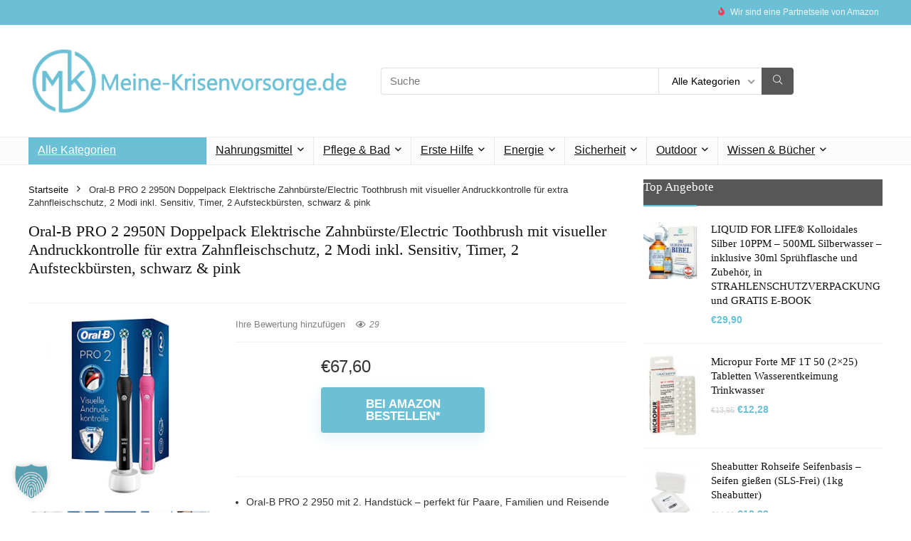

--- FILE ---
content_type: text/html; charset=UTF-8
request_url: https://meine-krisenvorsorge.de/produkt/oral-b-pro-2-2950n-doppelpack-elektrische-zahnbuerste-electric-toothbrush-mit-visueller-andruckkontrolle-fuer-extra-zahnfleischschutz-2-modi-inkl-sensitiv-timer-2-aufsteckbuersten-schwarz-pink/
body_size: 25843
content:
<!DOCTYPE html>
<html lang="de">
<head>
<meta charset="UTF-8" />
<meta name="viewport" content="width=device-width, initial-scale=1.0" />
<!-- feeds & pingback -->
<link rel="profile" href="http://gmpg.org/xfn/11" />
<link rel="pingback" href="https://meine-krisenvorsorge.de/xmlrpc.php" />
<title>Oral-B PRO 2 2950N Doppelpack Elektrische Zahnbürste/Electric Toothbrush mit visueller Andruckkontrolle für extra Zahnfleischschutz, 2 Modi inkl. Sensitiv, Timer, 2 Aufsteckbürsten, schwarz &#038; pink &#8211; meine-krisenvorsorge.de</title>
<meta name='robots' content='max-image-preview:large' />
<link rel="alternate" type="application/rss+xml" title="meine-krisenvorsorge.de &raquo; Feed" href="https://meine-krisenvorsorge.de/feed/" />
<link rel="alternate" type="application/rss+xml" title="meine-krisenvorsorge.de &raquo; Kommentar-Feed" href="https://meine-krisenvorsorge.de/comments/feed/" />
<link rel="alternate" title="oEmbed (JSON)" type="application/json+oembed" href="https://meine-krisenvorsorge.de/wp-json/oembed/1.0/embed?url=https%3A%2F%2Fmeine-krisenvorsorge.de%2Fprodukt%2Foral-b-pro-2-2950n-doppelpack-elektrische-zahnbuerste-electric-toothbrush-mit-visueller-andruckkontrolle-fuer-extra-zahnfleischschutz-2-modi-inkl-sensitiv-timer-2-aufsteckbuersten-schwarz-pink%2F" />
<link rel="alternate" title="oEmbed (XML)" type="text/xml+oembed" href="https://meine-krisenvorsorge.de/wp-json/oembed/1.0/embed?url=https%3A%2F%2Fmeine-krisenvorsorge.de%2Fprodukt%2Foral-b-pro-2-2950n-doppelpack-elektrische-zahnbuerste-electric-toothbrush-mit-visueller-andruckkontrolle-fuer-extra-zahnfleischschutz-2-modi-inkl-sensitiv-timer-2-aufsteckbuersten-schwarz-pink%2F&#038;format=xml" />
<style id='wp-img-auto-sizes-contain-inline-css' type='text/css'>
img:is([sizes=auto i],[sizes^="auto," i]){contain-intrinsic-size:3000px 1500px}
/*# sourceURL=wp-img-auto-sizes-contain-inline-css */
</style>
<style id='wp-emoji-styles-inline-css' type='text/css'>

	img.wp-smiley, img.emoji {
		display: inline !important;
		border: none !important;
		box-shadow: none !important;
		height: 1em !important;
		width: 1em !important;
		margin: 0 0.07em !important;
		vertical-align: -0.1em !important;
		background: none !important;
		padding: 0 !important;
	}
/*# sourceURL=wp-emoji-styles-inline-css */
</style>
<link rel='stylesheet' id='wp-block-library-css' href='https://meine-krisenvorsorge.de/wp-includes/css/dist/block-library/style.min.css?ver=6.9' type='text/css' media='all' />
<style id='wp-block-group-inline-css' type='text/css'>
.wp-block-group{box-sizing:border-box}:where(.wp-block-group.wp-block-group-is-layout-constrained){position:relative}
/*# sourceURL=https://meine-krisenvorsorge.de/wp-includes/blocks/group/style.min.css */
</style>
<link rel='stylesheet' id='wc-blocks-style-css' href='https://meine-krisenvorsorge.de/wp-content/plugins/woocommerce/assets/client/blocks/wc-blocks.css?ver=wc-10.2.2' type='text/css' media='all' />
<style id='global-styles-inline-css' type='text/css'>
:root{--wp--preset--aspect-ratio--square: 1;--wp--preset--aspect-ratio--4-3: 4/3;--wp--preset--aspect-ratio--3-4: 3/4;--wp--preset--aspect-ratio--3-2: 3/2;--wp--preset--aspect-ratio--2-3: 2/3;--wp--preset--aspect-ratio--16-9: 16/9;--wp--preset--aspect-ratio--9-16: 9/16;--wp--preset--color--black: #000000;--wp--preset--color--cyan-bluish-gray: #abb8c3;--wp--preset--color--white: #ffffff;--wp--preset--color--pale-pink: #f78da7;--wp--preset--color--vivid-red: #cf2e2e;--wp--preset--color--luminous-vivid-orange: #ff6900;--wp--preset--color--luminous-vivid-amber: #fcb900;--wp--preset--color--light-green-cyan: #7bdcb5;--wp--preset--color--vivid-green-cyan: #00d084;--wp--preset--color--pale-cyan-blue: #8ed1fc;--wp--preset--color--vivid-cyan-blue: #0693e3;--wp--preset--color--vivid-purple: #9b51e0;--wp--preset--color--main: var(--rehub-main-color);--wp--preset--color--secondary: var(--rehub-sec-color);--wp--preset--color--buttonmain: var(--rehub-main-btn-bg);--wp--preset--color--cyan-grey: #abb8c3;--wp--preset--color--orange-light: #fcb900;--wp--preset--color--red: #cf2e2e;--wp--preset--color--red-bright: #f04057;--wp--preset--color--vivid-green: #00d084;--wp--preset--color--orange: #ff6900;--wp--preset--color--blue: #0693e3;--wp--preset--gradient--vivid-cyan-blue-to-vivid-purple: linear-gradient(135deg,rgb(6,147,227) 0%,rgb(155,81,224) 100%);--wp--preset--gradient--light-green-cyan-to-vivid-green-cyan: linear-gradient(135deg,rgb(122,220,180) 0%,rgb(0,208,130) 100%);--wp--preset--gradient--luminous-vivid-amber-to-luminous-vivid-orange: linear-gradient(135deg,rgb(252,185,0) 0%,rgb(255,105,0) 100%);--wp--preset--gradient--luminous-vivid-orange-to-vivid-red: linear-gradient(135deg,rgb(255,105,0) 0%,rgb(207,46,46) 100%);--wp--preset--gradient--very-light-gray-to-cyan-bluish-gray: linear-gradient(135deg,rgb(238,238,238) 0%,rgb(169,184,195) 100%);--wp--preset--gradient--cool-to-warm-spectrum: linear-gradient(135deg,rgb(74,234,220) 0%,rgb(151,120,209) 20%,rgb(207,42,186) 40%,rgb(238,44,130) 60%,rgb(251,105,98) 80%,rgb(254,248,76) 100%);--wp--preset--gradient--blush-light-purple: linear-gradient(135deg,rgb(255,206,236) 0%,rgb(152,150,240) 100%);--wp--preset--gradient--blush-bordeaux: linear-gradient(135deg,rgb(254,205,165) 0%,rgb(254,45,45) 50%,rgb(107,0,62) 100%);--wp--preset--gradient--luminous-dusk: linear-gradient(135deg,rgb(255,203,112) 0%,rgb(199,81,192) 50%,rgb(65,88,208) 100%);--wp--preset--gradient--pale-ocean: linear-gradient(135deg,rgb(255,245,203) 0%,rgb(182,227,212) 50%,rgb(51,167,181) 100%);--wp--preset--gradient--electric-grass: linear-gradient(135deg,rgb(202,248,128) 0%,rgb(113,206,126) 100%);--wp--preset--gradient--midnight: linear-gradient(135deg,rgb(2,3,129) 0%,rgb(40,116,252) 100%);--wp--preset--font-size--small: 13px;--wp--preset--font-size--medium: 20px;--wp--preset--font-size--large: 36px;--wp--preset--font-size--x-large: 42px;--wp--preset--font-family--system-font: -apple-system,BlinkMacSystemFont,"Segoe UI",Roboto,Oxygen-Sans,Ubuntu,Cantarell,"Helvetica Neue",sans-serif;--wp--preset--font-family--rh-nav-font: var(--rehub-nav-font,-apple-system,BlinkMacSystemFont,"Segoe UI",Roboto,Oxygen-Sans,Ubuntu,Cantarell,"Helvetica Neue",sans-serif);--wp--preset--font-family--rh-head-font: var(--rehub-head-font,-apple-system,BlinkMacSystemFont,"Segoe UI",Roboto,Oxygen-Sans,Ubuntu,Cantarell,"Helvetica Neue",sans-serif);--wp--preset--font-family--rh-btn-font: var(--rehub-btn-font,-apple-system,BlinkMacSystemFont,"Segoe UI",Roboto,Oxygen-Sans,Ubuntu,Cantarell,"Helvetica Neue",sans-serif);--wp--preset--font-family--rh-body-font: var(--rehub-body-font,-apple-system,BlinkMacSystemFont,"Segoe UI",Roboto,Oxygen-Sans,Ubuntu,Cantarell,"Helvetica Neue",sans-serif);--wp--preset--spacing--20: 0.44rem;--wp--preset--spacing--30: 0.67rem;--wp--preset--spacing--40: 1rem;--wp--preset--spacing--50: 1.5rem;--wp--preset--spacing--60: 2.25rem;--wp--preset--spacing--70: 3.38rem;--wp--preset--spacing--80: 5.06rem;--wp--preset--shadow--natural: 6px 6px 9px rgba(0, 0, 0, 0.2);--wp--preset--shadow--deep: 12px 12px 50px rgba(0, 0, 0, 0.4);--wp--preset--shadow--sharp: 6px 6px 0px rgba(0, 0, 0, 0.2);--wp--preset--shadow--outlined: 6px 6px 0px -3px rgb(255, 255, 255), 6px 6px rgb(0, 0, 0);--wp--preset--shadow--crisp: 6px 6px 0px rgb(0, 0, 0);}:root { --wp--style--global--content-size: 760px;--wp--style--global--wide-size: 1200px; }:where(body) { margin: 0; }.wp-site-blocks > .alignleft { float: left; margin-right: 2em; }.wp-site-blocks > .alignright { float: right; margin-left: 2em; }.wp-site-blocks > .aligncenter { justify-content: center; margin-left: auto; margin-right: auto; }:where(.is-layout-flex){gap: 0.5em;}:where(.is-layout-grid){gap: 0.5em;}.is-layout-flow > .alignleft{float: left;margin-inline-start: 0;margin-inline-end: 2em;}.is-layout-flow > .alignright{float: right;margin-inline-start: 2em;margin-inline-end: 0;}.is-layout-flow > .aligncenter{margin-left: auto !important;margin-right: auto !important;}.is-layout-constrained > .alignleft{float: left;margin-inline-start: 0;margin-inline-end: 2em;}.is-layout-constrained > .alignright{float: right;margin-inline-start: 2em;margin-inline-end: 0;}.is-layout-constrained > .aligncenter{margin-left: auto !important;margin-right: auto !important;}.is-layout-constrained > :where(:not(.alignleft):not(.alignright):not(.alignfull)){max-width: var(--wp--style--global--content-size);margin-left: auto !important;margin-right: auto !important;}.is-layout-constrained > .alignwide{max-width: var(--wp--style--global--wide-size);}body .is-layout-flex{display: flex;}.is-layout-flex{flex-wrap: wrap;align-items: center;}.is-layout-flex > :is(*, div){margin: 0;}body .is-layout-grid{display: grid;}.is-layout-grid > :is(*, div){margin: 0;}body{padding-top: 0px;padding-right: 0px;padding-bottom: 0px;padding-left: 0px;}a:where(:not(.wp-element-button)){text-decoration: none;}h1{font-size: 29px;line-height: 34px;margin-top: 10px;margin-bottom: 31px;}h2{font-size: 25px;line-height: 31px;margin-top: 10px;margin-bottom: 31px;}h3{font-size: 20px;line-height: 28px;margin-top: 10px;margin-bottom: 25px;}h4{font-size: 18px;line-height: 24px;margin-top: 10px;margin-bottom: 18px;}h5{font-size: 16px;line-height: 20px;margin-top: 10px;margin-bottom: 15px;}h6{font-size: 14px;line-height: 20px;margin-top: 0px;margin-bottom: 10px;}:root :where(.wp-element-button, .wp-block-button__link){background-color: #32373c;border-width: 0;color: #fff;font-family: inherit;font-size: inherit;font-style: inherit;font-weight: inherit;letter-spacing: inherit;line-height: inherit;padding-top: calc(0.667em + 2px);padding-right: calc(1.333em + 2px);padding-bottom: calc(0.667em + 2px);padding-left: calc(1.333em + 2px);text-decoration: none;text-transform: inherit;}.has-black-color{color: var(--wp--preset--color--black) !important;}.has-cyan-bluish-gray-color{color: var(--wp--preset--color--cyan-bluish-gray) !important;}.has-white-color{color: var(--wp--preset--color--white) !important;}.has-pale-pink-color{color: var(--wp--preset--color--pale-pink) !important;}.has-vivid-red-color{color: var(--wp--preset--color--vivid-red) !important;}.has-luminous-vivid-orange-color{color: var(--wp--preset--color--luminous-vivid-orange) !important;}.has-luminous-vivid-amber-color{color: var(--wp--preset--color--luminous-vivid-amber) !important;}.has-light-green-cyan-color{color: var(--wp--preset--color--light-green-cyan) !important;}.has-vivid-green-cyan-color{color: var(--wp--preset--color--vivid-green-cyan) !important;}.has-pale-cyan-blue-color{color: var(--wp--preset--color--pale-cyan-blue) !important;}.has-vivid-cyan-blue-color{color: var(--wp--preset--color--vivid-cyan-blue) !important;}.has-vivid-purple-color{color: var(--wp--preset--color--vivid-purple) !important;}.has-main-color{color: var(--wp--preset--color--main) !important;}.has-secondary-color{color: var(--wp--preset--color--secondary) !important;}.has-buttonmain-color{color: var(--wp--preset--color--buttonmain) !important;}.has-cyan-grey-color{color: var(--wp--preset--color--cyan-grey) !important;}.has-orange-light-color{color: var(--wp--preset--color--orange-light) !important;}.has-red-color{color: var(--wp--preset--color--red) !important;}.has-red-bright-color{color: var(--wp--preset--color--red-bright) !important;}.has-vivid-green-color{color: var(--wp--preset--color--vivid-green) !important;}.has-orange-color{color: var(--wp--preset--color--orange) !important;}.has-blue-color{color: var(--wp--preset--color--blue) !important;}.has-black-background-color{background-color: var(--wp--preset--color--black) !important;}.has-cyan-bluish-gray-background-color{background-color: var(--wp--preset--color--cyan-bluish-gray) !important;}.has-white-background-color{background-color: var(--wp--preset--color--white) !important;}.has-pale-pink-background-color{background-color: var(--wp--preset--color--pale-pink) !important;}.has-vivid-red-background-color{background-color: var(--wp--preset--color--vivid-red) !important;}.has-luminous-vivid-orange-background-color{background-color: var(--wp--preset--color--luminous-vivid-orange) !important;}.has-luminous-vivid-amber-background-color{background-color: var(--wp--preset--color--luminous-vivid-amber) !important;}.has-light-green-cyan-background-color{background-color: var(--wp--preset--color--light-green-cyan) !important;}.has-vivid-green-cyan-background-color{background-color: var(--wp--preset--color--vivid-green-cyan) !important;}.has-pale-cyan-blue-background-color{background-color: var(--wp--preset--color--pale-cyan-blue) !important;}.has-vivid-cyan-blue-background-color{background-color: var(--wp--preset--color--vivid-cyan-blue) !important;}.has-vivid-purple-background-color{background-color: var(--wp--preset--color--vivid-purple) !important;}.has-main-background-color{background-color: var(--wp--preset--color--main) !important;}.has-secondary-background-color{background-color: var(--wp--preset--color--secondary) !important;}.has-buttonmain-background-color{background-color: var(--wp--preset--color--buttonmain) !important;}.has-cyan-grey-background-color{background-color: var(--wp--preset--color--cyan-grey) !important;}.has-orange-light-background-color{background-color: var(--wp--preset--color--orange-light) !important;}.has-red-background-color{background-color: var(--wp--preset--color--red) !important;}.has-red-bright-background-color{background-color: var(--wp--preset--color--red-bright) !important;}.has-vivid-green-background-color{background-color: var(--wp--preset--color--vivid-green) !important;}.has-orange-background-color{background-color: var(--wp--preset--color--orange) !important;}.has-blue-background-color{background-color: var(--wp--preset--color--blue) !important;}.has-black-border-color{border-color: var(--wp--preset--color--black) !important;}.has-cyan-bluish-gray-border-color{border-color: var(--wp--preset--color--cyan-bluish-gray) !important;}.has-white-border-color{border-color: var(--wp--preset--color--white) !important;}.has-pale-pink-border-color{border-color: var(--wp--preset--color--pale-pink) !important;}.has-vivid-red-border-color{border-color: var(--wp--preset--color--vivid-red) !important;}.has-luminous-vivid-orange-border-color{border-color: var(--wp--preset--color--luminous-vivid-orange) !important;}.has-luminous-vivid-amber-border-color{border-color: var(--wp--preset--color--luminous-vivid-amber) !important;}.has-light-green-cyan-border-color{border-color: var(--wp--preset--color--light-green-cyan) !important;}.has-vivid-green-cyan-border-color{border-color: var(--wp--preset--color--vivid-green-cyan) !important;}.has-pale-cyan-blue-border-color{border-color: var(--wp--preset--color--pale-cyan-blue) !important;}.has-vivid-cyan-blue-border-color{border-color: var(--wp--preset--color--vivid-cyan-blue) !important;}.has-vivid-purple-border-color{border-color: var(--wp--preset--color--vivid-purple) !important;}.has-main-border-color{border-color: var(--wp--preset--color--main) !important;}.has-secondary-border-color{border-color: var(--wp--preset--color--secondary) !important;}.has-buttonmain-border-color{border-color: var(--wp--preset--color--buttonmain) !important;}.has-cyan-grey-border-color{border-color: var(--wp--preset--color--cyan-grey) !important;}.has-orange-light-border-color{border-color: var(--wp--preset--color--orange-light) !important;}.has-red-border-color{border-color: var(--wp--preset--color--red) !important;}.has-red-bright-border-color{border-color: var(--wp--preset--color--red-bright) !important;}.has-vivid-green-border-color{border-color: var(--wp--preset--color--vivid-green) !important;}.has-orange-border-color{border-color: var(--wp--preset--color--orange) !important;}.has-blue-border-color{border-color: var(--wp--preset--color--blue) !important;}.has-vivid-cyan-blue-to-vivid-purple-gradient-background{background: var(--wp--preset--gradient--vivid-cyan-blue-to-vivid-purple) !important;}.has-light-green-cyan-to-vivid-green-cyan-gradient-background{background: var(--wp--preset--gradient--light-green-cyan-to-vivid-green-cyan) !important;}.has-luminous-vivid-amber-to-luminous-vivid-orange-gradient-background{background: var(--wp--preset--gradient--luminous-vivid-amber-to-luminous-vivid-orange) !important;}.has-luminous-vivid-orange-to-vivid-red-gradient-background{background: var(--wp--preset--gradient--luminous-vivid-orange-to-vivid-red) !important;}.has-very-light-gray-to-cyan-bluish-gray-gradient-background{background: var(--wp--preset--gradient--very-light-gray-to-cyan-bluish-gray) !important;}.has-cool-to-warm-spectrum-gradient-background{background: var(--wp--preset--gradient--cool-to-warm-spectrum) !important;}.has-blush-light-purple-gradient-background{background: var(--wp--preset--gradient--blush-light-purple) !important;}.has-blush-bordeaux-gradient-background{background: var(--wp--preset--gradient--blush-bordeaux) !important;}.has-luminous-dusk-gradient-background{background: var(--wp--preset--gradient--luminous-dusk) !important;}.has-pale-ocean-gradient-background{background: var(--wp--preset--gradient--pale-ocean) !important;}.has-electric-grass-gradient-background{background: var(--wp--preset--gradient--electric-grass) !important;}.has-midnight-gradient-background{background: var(--wp--preset--gradient--midnight) !important;}.has-small-font-size{font-size: var(--wp--preset--font-size--small) !important;}.has-medium-font-size{font-size: var(--wp--preset--font-size--medium) !important;}.has-large-font-size{font-size: var(--wp--preset--font-size--large) !important;}.has-x-large-font-size{font-size: var(--wp--preset--font-size--x-large) !important;}.has-system-font-font-family{font-family: var(--wp--preset--font-family--system-font) !important;}.has-rh-nav-font-font-family{font-family: var(--wp--preset--font-family--rh-nav-font) !important;}.has-rh-head-font-font-family{font-family: var(--wp--preset--font-family--rh-head-font) !important;}.has-rh-btn-font-font-family{font-family: var(--wp--preset--font-family--rh-btn-font) !important;}.has-rh-body-font-font-family{font-family: var(--wp--preset--font-family--rh-body-font) !important;}
/*# sourceURL=global-styles-inline-css */
</style>

<link rel='stylesheet' id='Poppins-css' data-borlabs-font-blocker-href='//fonts.googleapis.com/css?family=Poppins%3A700%2Cnormal&#038;subset=latin&#038;ver=6.9' type='text/css' media='all' />
<link rel='stylesheet' id='photoswipe-css' href='https://meine-krisenvorsorge.de/wp-content/plugins/woocommerce/assets/css/photoswipe/photoswipe.min.css?ver=10.2.2' type='text/css' media='all' />
<link rel='stylesheet' id='photoswipe-default-skin-css' href='https://meine-krisenvorsorge.de/wp-content/plugins/woocommerce/assets/css/photoswipe/default-skin/default-skin.min.css?ver=10.2.2' type='text/css' media='all' />
<style id='woocommerce-inline-inline-css' type='text/css'>
.woocommerce form .form-row .required { visibility: visible; }
/*# sourceURL=woocommerce-inline-inline-css */
</style>
<link rel='stylesheet' id='brands-styles-css' href='https://meine-krisenvorsorge.de/wp-content/plugins/woocommerce/assets/css/brands.css?ver=10.2.2' type='text/css' media='all' />
<link rel='stylesheet' id='borlabs-cookie-custom-css' href='https://meine-krisenvorsorge.de/wp-content/cache/borlabs-cookie/1/borlabs-cookie-1-de.css?ver=3.3.23-71' type='text/css' media='all' />
<link rel='stylesheet' id='atkp-styles-css' href='https://meine-krisenvorsorge.de/wp-content/plugins/affiliate-toolkit-starter/dist/style.css?ver=6.9' type='text/css' media='all' />
<style id='atkp-styles-inline-css' type='text/css'>
/* Begin (global) */
.atkp-container a, .atkp-container a:visited { color: #2271b1}
.atkp-container a:hover { color: #111}
 .atkp-moreoffersinfo a,  .atkp-moreoffersinfo a:visited { color: #2271b1}  .atkp-moreoffersinfo a:hover { color: #2271b1;}
.atkp-listprice { color: #808080 !important; } 
.atkp-saleprice { color: #00000 !important; } 
.atkp-savedamount { color: #8b0000 !important; } 
.atkp-ribbon span { background: #E47911 !important; } 
.atkp-box { background-color:#ffff; border: 1px solid #ececec; border-radius: 5px; color: #111 }
.atkp-box .atkp-predicate-highlight1, .atkp-box .atkp-predicate-highlight2, .atkp-box .atkp-predicate-highlight3 {border-radius: 5px 5px   0 0;}
.atkp-button {
							    margin: 0 auto;
							    padding: 5px 15px;font-size:14px;
							    display: inline-block;
							    background-color: #f0c14b;
							    border: 1px solid #f0c14b;
							    color: #111 !important;
							    font-weight: 400;
							    -webkit-border-radius: 5px;
							    border-radius: 5px;
							    -webkit-transition: all 0.3s ease-in-out;
							    -moz-transition: all 0.3s ease-in-out;
							    transition: all 0.3s ease-in-out;
							    text-decoration: none !important;							
							}
							
							 .atkp-button:hover {
							    background-color: #f7dfa5;
							    text-decoration: none;
							}
.atkp-secondbutton {
							    margin: 0 auto;
							    padding: 5px 15px;
							    display: inline-block;
							    background-color: #f0c14b;
							    border: 1px solid #f0c14b;
							    color: #333333 !important;
							    font-weight: 400;
							    -webkit-border-radius: 5px;
							    border-radius: 5px;
							    -webkit-transition: all 0.3s ease-in-out;
							    -moz-transition: all 0.3s ease-in-out;
							    transition: all 0.3s ease-in-out;
							    text-decoration: none !important;							
							}
							
							 .atkp-secondbutton:hover {
							    background-color: #f7dfa5;
							    text-decoration: none;
							}
 .atkp-producttable-button a {
								    width: 100%;
								    padding-left: 0px;
								    padding-right: 0px;
								}
/* End (global) */

/*# sourceURL=atkp-styles-inline-css */
</style>
<link rel='stylesheet' id='eggrehub-css' href='https://meine-krisenvorsorge.de/wp-content/themes/rehub-theme/css/eggrehub.css?ver=19.9.8' type='text/css' media='all' />
<link rel='stylesheet' id='rhstyle-css' href='https://meine-krisenvorsorge.de/wp-content/themes/rehub-theme/style.css?ver=19.9.8' type='text/css' media='all' />
<link rel='stylesheet' id='rehubicons-css' href='https://meine-krisenvorsorge.de/wp-content/themes/rehub-theme/iconstyle.css?ver=19.9.8' type='text/css' media='all' />
<link rel='stylesheet' id='rhelementor-css' href='https://meine-krisenvorsorge.de/wp-content/themes/rehub-theme/css/elementor.css?ver=1.0' type='text/css' media='all' />
<link rel='stylesheet' id='rehub-woocommerce-css' href='https://meine-krisenvorsorge.de/wp-content/themes/rehub-theme/css/woocommerce.css?ver=19.9.8' type='text/css' media='all' />
<link rel='stylesheet' id='rhwoosingle-css' href='https://meine-krisenvorsorge.de/wp-content/themes/rehub-theme/css/woosingle.css?ver=19.9.8' type='text/css' media='all' />
<script type="text/javascript" src="https://meine-krisenvorsorge.de/wp-includes/js/jquery/jquery.min.js?ver=3.7.1" id="jquery-core-js"></script>
<script type="text/javascript" src="https://meine-krisenvorsorge.de/wp-includes/js/jquery/jquery-migrate.min.js?ver=3.4.1" id="jquery-migrate-js"></script>
<script type="text/javascript" id="rehub-postview-js-extra">
/* <![CDATA[ */
var postviewvar = {"rhpost_ajax_url":"https://meine-krisenvorsorge.de/wp-content/plugins/rehub-framework/includes/rehub_ajax.php","post_id":"6156"};
//# sourceURL=rehub-postview-js-extra
/* ]]> */
</script>
<script type="text/javascript" src="https://meine-krisenvorsorge.de/wp-content/plugins/rehub-framework/assets/js/postviews.js?ver=6.9" id="rehub-postview-js"></script>
<script type="text/javascript" src="https://meine-krisenvorsorge.de/wp-content/plugins/woocommerce/assets/js/jquery-blockui/jquery.blockUI.min.js?ver=2.7.0-wc.10.2.2" id="jquery-blockui-js" defer="defer" data-wp-strategy="defer"></script>
<script type="text/javascript" id="wc-add-to-cart-js-extra">
/* <![CDATA[ */
var wc_add_to_cart_params = {"ajax_url":"/wp-admin/admin-ajax.php","wc_ajax_url":"/?wc-ajax=%%endpoint%%","i18n_view_cart":"Warenkorb anzeigen","cart_url":"https://meine-krisenvorsorge.de/?page_id=1500","is_cart":"","cart_redirect_after_add":"no","i18n_added_to_cart":"Has been added to cart."};
//# sourceURL=wc-add-to-cart-js-extra
/* ]]> */
</script>
<script type="text/javascript" src="https://meine-krisenvorsorge.de/wp-content/plugins/woocommerce/assets/js/frontend/add-to-cart.min.js?ver=10.2.2" id="wc-add-to-cart-js" defer="defer" data-wp-strategy="defer"></script>
<script type="text/javascript" src="https://meine-krisenvorsorge.de/wp-content/plugins/woocommerce/assets/js/zoom/jquery.zoom.min.js?ver=1.7.21-wc.10.2.2" id="zoom-js" defer="defer" data-wp-strategy="defer"></script>
<script type="text/javascript" src="https://meine-krisenvorsorge.de/wp-content/plugins/woocommerce/assets/js/flexslider/jquery.flexslider.min.js?ver=2.7.2-wc.10.2.2" id="flexslider-js" defer="defer" data-wp-strategy="defer"></script>
<script type="text/javascript" src="https://meine-krisenvorsorge.de/wp-content/plugins/woocommerce/assets/js/photoswipe/photoswipe.min.js?ver=4.1.1-wc.10.2.2" id="photoswipe-js" defer="defer" data-wp-strategy="defer"></script>
<script type="text/javascript" src="https://meine-krisenvorsorge.de/wp-content/plugins/woocommerce/assets/js/photoswipe/photoswipe-ui-default.min.js?ver=4.1.1-wc.10.2.2" id="photoswipe-ui-default-js" defer="defer" data-wp-strategy="defer"></script>
<script type="text/javascript" id="wc-single-product-js-extra">
/* <![CDATA[ */
var wc_single_product_params = {"i18n_required_rating_text":"Bitte w\u00e4hle eine Bewertung","i18n_rating_options":["1 von 5\u00a0Sternen","2 von 5\u00a0Sternen","3 von 5\u00a0Sternen","4 von 5\u00a0Sternen","5 von 5\u00a0Sternen"],"i18n_product_gallery_trigger_text":"Bildergalerie im Vollbildmodus anzeigen","review_rating_required":"yes","flexslider":{"rtl":false,"animation":"slide","smoothHeight":true,"directionNav":false,"controlNav":"thumbnails","slideshow":false,"animationSpeed":500,"animationLoop":false,"allowOneSlide":false},"zoom_enabled":"1","zoom_options":[],"photoswipe_enabled":"1","photoswipe_options":{"shareEl":false,"closeOnScroll":false,"history":false,"hideAnimationDuration":0,"showAnimationDuration":0},"flexslider_enabled":"1"};
//# sourceURL=wc-single-product-js-extra
/* ]]> */
</script>
<script type="text/javascript" src="https://meine-krisenvorsorge.de/wp-content/plugins/woocommerce/assets/js/frontend/single-product.min.js?ver=10.2.2" id="wc-single-product-js" defer="defer" data-wp-strategy="defer"></script>
<script type="text/javascript" src="https://meine-krisenvorsorge.de/wp-content/plugins/woocommerce/assets/js/js-cookie/js.cookie.min.js?ver=2.1.4-wc.10.2.2" id="js-cookie-js" defer="defer" data-wp-strategy="defer"></script>
<script type="text/javascript" id="woocommerce-js-extra">
/* <![CDATA[ */
var woocommerce_params = {"ajax_url":"/wp-admin/admin-ajax.php","wc_ajax_url":"/?wc-ajax=%%endpoint%%","i18n_password_show":"Passwort anzeigen","i18n_password_hide":"Passwort ausblenden"};
//# sourceURL=woocommerce-js-extra
/* ]]> */
</script>
<script type="text/javascript" src="https://meine-krisenvorsorge.de/wp-content/plugins/woocommerce/assets/js/frontend/woocommerce.min.js?ver=10.2.2" id="woocommerce-js" defer="defer" data-wp-strategy="defer"></script>
<script data-no-optimize="1" data-no-minify="1" data-cfasync="false" type="text/javascript" src="https://meine-krisenvorsorge.de/wp-content/cache/borlabs-cookie/1/borlabs-cookie-config-de.json.js?ver=3.3.23-81" id="borlabs-cookie-config-js"></script>
<script type="text/javascript" src="https://meine-krisenvorsorge.de/wp-content/plugins/affiliate-toolkit-starter/dist/script.js?ver=6.9" id="atkp-scripts-js"></script>
<script type="text/javascript" src="https://meine-krisenvorsorge.de/wp-content/uploads/affiliate-toolkit/scripts.js?ver=6.9" id="atkp-custom-scripts-js"></script>
<link rel="https://api.w.org/" href="https://meine-krisenvorsorge.de/wp-json/" /><link rel="alternate" title="JSON" type="application/json" href="https://meine-krisenvorsorge.de/wp-json/wp/v2/product/6156" /><link rel="EditURI" type="application/rsd+xml" title="RSD" href="https://meine-krisenvorsorge.de/xmlrpc.php?rsd" />
<meta name="generator" content="WordPress 6.9" />
<meta name="generator" content="WooCommerce 10.2.2" />
<link rel="canonical" href="https://meine-krisenvorsorge.de/produkt/oral-b-pro-2-2950n-doppelpack-elektrische-zahnbuerste-electric-toothbrush-mit-visueller-andruckkontrolle-fuer-extra-zahnfleischschutz-2-modi-inkl-sensitiv-timer-2-aufsteckbuersten-schwarz-pink/" />
<link rel='shortlink' href='https://meine-krisenvorsorge.de/?p=6156' />
<link rel="preload" href="https://meine-krisenvorsorge.de/wp-content/themes/rehub-theme/fonts/rhicons.woff2?3oibrk" as="font" type="font/woff2" crossorigin="crossorigin"><style type="text/css"> @media (min-width:1025px){header .logo-section{padding:30px 0;}}nav.top_menu > ul > li > a{font-weight:normal;}.rehub_feat_block div.offer_title,.rh_wrapper_video_playlist .rh_video_title_and_time .rh_video_title,.main_slider .flex-overlay h2,.related_articles ul li > a,h1,h2,h3,h4,h5,h6,.widget .title,.title h1,.title h5,.related_articles .related_title,#comments .title_comments,.commentlist .comment-author .fn,.commentlist .comment-author .fn a,.rate_bar_wrap .review-top .review-text span.review-header,.wpsm-numbox.wpsm-style6 span.num,.wpsm-numbox.wpsm-style5 span.num,.rehub-main-font,.logo .textlogo,.wp-block-quote.is-style-large,.comment-respond h3,.related_articles .related_title,.re_title_inmodal{font-family:"Poppins",trebuchet ms;font-style:normal;}.main_slider .flex-overlay h2,h1,h2,h3,h4,h5,h6,.title h1,.title h5,.comment-respond h3{font-weight:700;}:root{--rehub-head-font:Poppins;}.sidebar,.rehub-body-font,body{font-family:"Poppins",arial !important;font-weight:normal;font-style:normal;}:root{--rehub-body-font:Poppins;}.header_top_wrap{background:none repeat scroll 0 0 #6bc0d5!important;}.header-top,.header_top_wrap{border:none !important}.header_top_wrap .user-ava-intop:after,.header-top .top-nav > ul > li > a,.header-top a.cart-contents,.header_top_wrap .icon-search-onclick:before,.header-top .top-social,.header-top .top-social a{color:#f4f4f4 !important;}.header-top .top-nav li{border:none !important;}.left-sidebar-archive .main-side{float:right;}.left-sidebar-archive .sidebar{float:left} .widget .title:after{border-bottom:2px solid #6bc0d5;}.rehub-main-color-border,nav.top_menu > ul > li.vertical-menu.border-main-color .sub-menu,.rh-main-bg-hover:hover,.wp-block-quote,ul.def_btn_link_tabs li.active a,.wp-block-pullquote{border-color:#6bc0d5;}.wpsm_promobox.rehub_promobox{border-left-color:#6bc0d5!important;}.color_link{color:#6bc0d5 !important;}.featured_slider:hover .score,article.post .wpsm_toplist_heading:before{border-color:#6bc0d5;}.btn_more:hover,.tw-pagination .current{border:1px solid #6bc0d5;color:#fff}.rehub_woo_review .rehub_woo_tabs_menu li.current{border-top:3px solid #6bc0d5;}.gallery-pics .gp-overlay{box-shadow:0 0 0 4px #6bc0d5 inset;}.post .rehub_woo_tabs_menu li.current,.woocommerce div.product .woocommerce-tabs ul.tabs li.active{border-top:2px solid #6bc0d5;}.rething_item a.cat{border-bottom-color:#6bc0d5}nav.top_menu ul li ul.sub-menu{border-bottom:2px solid #6bc0d5;}.widget.deal_daywoo,.elementor-widget-wpsm_woofeatured .deal_daywoo{border:3px solid #6bc0d5;padding:20px;background:#fff;}.deal_daywoo .wpsm-bar-bar{background-color:#6bc0d5 !important} #buddypress div.item-list-tabs ul li.selected a span,#buddypress div.item-list-tabs ul li.current a span,#buddypress div.item-list-tabs ul li a span,.user-profile-div .user-menu-tab > li.active > a,.user-profile-div .user-menu-tab > li.active > a:focus,.user-profile-div .user-menu-tab > li.active > a:hover,.news_in_thumb:hover a.rh-label-string,.news_out_thumb:hover a.rh-label-string,.col-feat-grid:hover a.rh-label-string,.carousel-style-deal .re_carousel .controls,.re_carousel .controls:hover,.openedprevnext .postNavigation .postnavprev,.postNavigation .postnavprev:hover,.top_chart_pagination a.selected,.flex-control-paging li a.flex-active,.flex-control-paging li a:hover,.btn_more:hover,body .tabs-menu li:hover,body .tabs-menu li.current,.featured_slider:hover .score,#bbp_user_edit_submit,.bbp-topic-pagination a,.bbp-topic-pagination a,.custom-checkbox label.checked:after,.slider_post .caption,ul.postpagination li.active a,ul.postpagination li:hover a,ul.postpagination li a:focus,.top_theme h5 strong,.re_carousel .text:after,#topcontrol:hover,.main_slider .flex-overlay:hover a.read-more,.rehub_chimp #mc_embed_signup input#mc-embedded-subscribe,#rank_1.rank_count,#toplistmenu > ul li:before,.rehub_chimp:before,.wpsm-members > strong:first-child,.r_catbox_btn,.wpcf7 .wpcf7-submit,.wpsm_pretty_hover li:hover,.wpsm_pretty_hover li.current,.rehub-main-color-bg,.togglegreedybtn:after,.rh-bg-hover-color:hover a.rh-label-string,.rh-main-bg-hover:hover,.rh_wrapper_video_playlist .rh_video_currently_playing,.rh_wrapper_video_playlist .rh_video_currently_playing.rh_click_video:hover,.rtmedia-list-item .rtmedia-album-media-count,.tw-pagination .current,.dokan-dashboard .dokan-dash-sidebar ul.dokan-dashboard-menu li.active,.dokan-dashboard .dokan-dash-sidebar ul.dokan-dashboard-menu li:hover,.dokan-dashboard .dokan-dash-sidebar ul.dokan-dashboard-menu li.dokan-common-links a:hover,#ywqa-submit-question,.woocommerce .widget_price_filter .ui-slider .ui-slider-range,.rh-hov-bor-line > a:after,nav.top_menu > ul:not(.off-canvas) > li > a:after,.rh-border-line:after,.wpsm-table.wpsm-table-main-color table tr th,.rh-hov-bg-main-slide:before,.rh-hov-bg-main-slidecol .col_item:before,.mvx-tablink.active::before{background:#6bc0d5;}@media (max-width:767px){.postNavigation .postnavprev{background:#6bc0d5;}}.rh-main-bg-hover:hover,.rh-main-bg-hover:hover .whitehovered,.user-profile-div .user-menu-tab > li.active > a{color:#fff !important} a,.carousel-style-deal .deal-item .priced_block .price_count ins,nav.top_menu ul li.menu-item-has-children ul li.menu-item-has-children > a:before,.flexslider .fa-pulse,.footer-bottom .widget .f_menu li a:hover,.comment_form h3 a,.bbp-body li.bbp-forum-info > a:hover,.bbp-body li.bbp-topic-title > a:hover,#subscription-toggle a:before,#favorite-toggle a:before,.aff_offer_links .aff_name a,.rh-deal-price,.commentlist .comment-content small a,.related_articles .title_cat_related a,article em.emph,.campare_table table.one td strong.red,.sidebar .tabs-item .detail p a,.footer-bottom .widget .title span,footer p a,.welcome-frase strong,article.post .wpsm_toplist_heading:before,.post a.color_link,.categoriesbox:hover h3 a:after,.bbp-body li.bbp-forum-info > a,.bbp-body li.bbp-topic-title > a,.widget .title i,.woocommerce-MyAccount-navigation ul li.is-active a,.category-vendormenu li.current a,.deal_daywoo .title,.rehub-main-color,.wpsm_pretty_colored ul li.current a,.wpsm_pretty_colored ul li.current,.rh-heading-hover-color:hover h2 a,.rh-heading-hover-color:hover h3 a,.rh-heading-hover-color:hover h4 a,.rh-heading-hover-color:hover h5 a,.rh-heading-hover-color:hover h3,.rh-heading-hover-color:hover h2,.rh-heading-hover-color:hover h4,.rh-heading-hover-color:hover h5,.rh-heading-hover-color:hover .rh-heading-hover-item a,.rh-heading-icon:before,.widget_layered_nav ul li.chosen a:before,.wp-block-quote.is-style-large p,ul.page-numbers li span.current,ul.page-numbers li a:hover,ul.page-numbers li.active a,.page-link > span:not(.page-link-title),blockquote:not(.wp-block-quote) p,span.re_filtersort_btn:hover,span.active.re_filtersort_btn,.deal_daywoo .price,div.sortingloading:after{color:#6bc0d5;} .page-link > span:not(.page-link-title),.widget.widget_affegg_widget .title,.widget.top_offers .title,.widget.cegg_widget_products .title,header .header_first_style .search form.search-form [type="submit"],header .header_eight_style .search form.search-form [type="submit"],.filter_home_pick span.active,.filter_home_pick span:hover,.filter_product_pick span.active,.filter_product_pick span:hover,.rh_tab_links a.active,.rh_tab_links a:hover,.wcv-navigation ul.menu li.active,.wcv-navigation ul.menu li:hover a,form.search-form [type="submit"],.rehub-sec-color-bg,input#ywqa-submit-question,input#ywqa-send-answer,.woocommerce button.button.alt,.tabsajax span.active.re_filtersort_btn,.wpsm-table.wpsm-table-sec-color table tr th,.rh-slider-arrow,.rh-hov-bg-sec-slide:before,.rh-hov-bg-sec-slidecol .col_item:before{background:#575757 !important;color:#fff !important;outline:0}.widget.widget_affegg_widget .title:after,.widget.top_offers .title:after,.widget.cegg_widget_products .title:after{border-top-color:#575757 !important;}.page-link > span:not(.page-link-title){border:1px solid #575757;}.page-link > span:not(.page-link-title),.header_first_style .search form.search-form [type="submit"] i{color:#fff !important;}.rh_tab_links a.active,.rh_tab_links a:hover,.rehub-sec-color-border,nav.top_menu > ul > li.vertical-menu.border-sec-color > .sub-menu,body .rh-slider-thumbs-item--active{border-color:#575757}.rh_wrapper_video_playlist .rh_video_currently_playing,.rh_wrapper_video_playlist .rh_video_currently_playing.rh_click_video:hover{background-color:#575757;box-shadow:1200px 0 0 #575757 inset;}.rehub-sec-color{color:#575757} form.search-form input[type="text"]{border-radius:4px}.news .priced_block .price_count,.blog_string .priced_block .price_count,.main_slider .price_count{margin-right:5px}.right_aff .priced_block .btn_offer_block,.right_aff .priced_block .price_count{border-radius:0 !important}form.search-form.product-search-form input[type="text"]{border-radius:4px 0 0 4px;}form.search-form [type="submit"]{border-radius:0 4px 4px 0;}.rtl form.search-form.product-search-form input[type="text"]{border-radius:0 4px 4px 0;}.rtl form.search-form [type="submit"]{border-radius:4px 0 0 4px;}.price_count,.rehub_offer_coupon,#buddypress .dir-search input[type=text],.gmw-form-wrapper input[type=text],.gmw-form-wrapper select,#buddypress a.button,.btn_more,#main_header .wpsm-button,#rh-header-cover-image .wpsm-button,#wcvendor_image_bg .wpsm-button,input[type="text"],textarea,input[type="tel"],input[type="password"],input[type="email"],input[type="url"],input[type="number"],.def_btn,input[type="submit"],input[type="button"],input[type="reset"],.rh_offer_list .offer_thumb .deal_img_wrap,.grid_onsale,.rehub-main-smooth,.re_filter_instore span.re_filtersort_btn:hover,.re_filter_instore span.active.re_filtersort_btn,#buddypress .standard-form input[type=text],#buddypress .standard-form textarea,.blacklabelprice{border-radius:4px}.news-community,.woocommerce .products.grid_woo .product,.rehub_chimp #mc_embed_signup input.email,#mc_embed_signup input#mc-embedded-subscribe,.rh_offer_list,.woo-tax-logo,#buddypress div.item-list-tabs ul li a,#buddypress form#whats-new-form,#buddypress div#invite-list,#buddypress #send-reply div.message-box,.rehub-sec-smooth,.rate-bar-bar,.rate-bar,#wcfm-main-contentainer #wcfm-content,.wcfm_welcomebox_header{border-radius:5px}#rhSplashSearch form.search-form input[type="text"],#rhSplashSearch form.search-form [type="submit"]{border-radius:0 !important} .woocommerce .woo-button-area .masked_coupon,.woocommerce a.woo_loop_btn,.woocommerce .button.checkout,.woocommerce input.button.alt,.woocommerce a.add_to_cart_button:not(.flat-woo-btn),.woocommerce-page a.add_to_cart_button:not(.flat-woo-btn),.woocommerce .single_add_to_cart_button,.woocommerce div.product form.cart .button,.woocommerce .checkout-button.button,.priced_block .btn_offer_block,.priced_block .button,.rh-deal-compact-btn,input.mdf_button,#buddypress input[type="submit"],#buddypress input[type="button"],#buddypress input[type="reset"],#buddypress button.submit,.wpsm-button.rehub_main_btn,.wcv-grid a.button,input.gmw-submit,#ws-plugin--s2member-profile-submit,#rtmedia_create_new_album,input[type="submit"].dokan-btn-theme,a.dokan-btn-theme,.dokan-btn-theme,#wcfm_membership_container a.wcfm_submit_button,.woocommerce button.button,.rehub-main-btn-bg,.woocommerce #payment #place_order,.wc-block-grid__product-add-to-cart.wp-block-button .wp-block-button__link{background:none #6bc0d5 !important;color:#ffffff !important;fill:#ffffff !important;border:none !important;text-decoration:none !important;outline:0;box-shadow:-1px 6px 19px rgba(107,192,213,0.2) !important;border-radius:4px !important;}.rehub-main-btn-bg > a{color:#ffffff !important;}.woocommerce a.woo_loop_btn:hover,.woocommerce .button.checkout:hover,.woocommerce input.button.alt:hover,.woocommerce a.add_to_cart_button:not(.flat-woo-btn):hover,.woocommerce-page a.add_to_cart_button:not(.flat-woo-btn):hover,.woocommerce a.single_add_to_cart_button:hover,.woocommerce-page a.single_add_to_cart_button:hover,.woocommerce div.product form.cart .button:hover,.woocommerce-page div.product form.cart .button:hover,.woocommerce .checkout-button.button:hover,.priced_block .btn_offer_block:hover,.wpsm-button.rehub_main_btn:hover,#buddypress input[type="submit"]:hover,#buddypress input[type="button"]:hover,#buddypress input[type="reset"]:hover,#buddypress button.submit:hover,.small_post .btn:hover,.ap-pro-form-field-wrapper input[type="submit"]:hover,.wcv-grid a.button:hover,#ws-plugin--s2member-profile-submit:hover,.rething_button .btn_more:hover,#wcfm_membership_container a.wcfm_submit_button:hover,.woocommerce #payment #place_order:hover,.woocommerce button.button:hover,.rehub-main-btn-bg:hover,.rehub-main-btn-bg:hover > a,.wc-block-grid__product-add-to-cart.wp-block-button .wp-block-button__link:hover{background:none #575757 !important;color:#ffffff !important;border-color:transparent;box-shadow:-1px 6px 13px rgba(87,87,87,0.4) !important;}.rehub_offer_coupon:hover{border:1px dashed #575757;}.rehub_offer_coupon:hover i.far,.rehub_offer_coupon:hover i.fal,.rehub_offer_coupon:hover i.fas{color:#575757}.re_thing_btn .rehub_offer_coupon.not_masked_coupon:hover{color:#575757 !important}.woocommerce a.woo_loop_btn:active,.woocommerce .button.checkout:active,.woocommerce .button.alt:active,.woocommerce a.add_to_cart_button:not(.flat-woo-btn):active,.woocommerce-page a.add_to_cart_button:not(.flat-woo-btn):active,.woocommerce a.single_add_to_cart_button:active,.woocommerce-page a.single_add_to_cart_button:active,.woocommerce div.product form.cart .button:active,.woocommerce-page div.product form.cart .button:active,.woocommerce .checkout-button.button:active,.wpsm-button.rehub_main_btn:active,#buddypress input[type="submit"]:active,#buddypress input[type="button"]:active,#buddypress input[type="reset"]:active,#buddypress button.submit:active,.ap-pro-form-field-wrapper input[type="submit"]:active,.wcv-grid a.button:active,#ws-plugin--s2member-profile-submit:active,.woocommerce #payment #place_order:active,input[type="submit"].dokan-btn-theme:active,a.dokan-btn-theme:active,.dokan-btn-theme:active,.woocommerce button.button:active,.rehub-main-btn-bg:active,.wc-block-grid__product-add-to-cart.wp-block-button .wp-block-button__link:active{background:none #6bc0d5 !important;box-shadow:0 1px 0 #999 !important;top:2px;color:#ffffff !important;}.rehub_btn_color,.rehub_chimp_flat #mc_embed_signup input#mc-embedded-subscribe{background-color:#6bc0d5;border:1px solid #6bc0d5;color:#ffffff;text-shadow:none}.rehub_btn_color:hover{color:#ffffff;background-color:#575757;border:1px solid #575757;}.rething_button .btn_more{border:1px solid #6bc0d5;color:#6bc0d5;}.rething_button .priced_block.block_btnblock .price_count{color:#6bc0d5;font-weight:normal;}.widget_merchant_list .buttons_col{background-color:#6bc0d5 !important;}.widget_merchant_list .buttons_col a{color:#ffffff !important;}.rehub-svg-btn-fill svg{fill:#6bc0d5;}.rehub-svg-btn-stroke svg{stroke:#6bc0d5;}@media (max-width:767px){#float-panel-woo-area{border-top:1px solid #6bc0d5}}:root{--rehub-main-color:#6bc0d5;--rehub-sec-color:#575757;--rehub-main-btn-bg:#6bc0d5;--rehub-link-color:#6bc0d5;}.compare-full-thumbnails a{width:18%;}@media (min-width:1400px){nav.top_menu > ul > li.vertical-menu > ul > li.inner-700 > .sub-menu{min-width:850px;}.postimagetrend.two_column .wrap img{min-height:120px}.postimagetrend.two_column .wrap{height:120px}.rh-boxed-container .rh-outer-wrap{width:1380px}body{--wp--style--global--wide-size:1330px}.rh-container,.content{width:1330px;}.calcposright{right:calc((100% - 1330px)/2);}.rtl .calcposright{left:calc((100% - 1330px)/2);right:auto;}.centered-container .vc_col-sm-12 > * > .wpb_wrapper,.vc_section > .vc_row,.wcfm-membership-wrapper,body .elementor-section.elementor-section-boxed > .elementor-container,.wp-block-cover__inner-container{max-width:1330px;}.sidebar,.side-twocol,.vc_row.vc_rehub_container > .vc_col-sm-4{width:300px}.vc_row.vc_rehub_container > .vc_col-sm-8,.main-side:not(.full_width),.main_slider.flexslider{width:1000px;}}@media (min-width:1600px){.rehub_chimp h3{font-size:20px}.rh-boxed-container .rh-outer-wrap{width:1580px}.rh-container,.content{width:1530px;}.calcposright{right:calc((100% - 1530px)/2);}.rtl .calcposright{left:calc((100% - 1530px)/2);right:auto;}.rh-container.wide_width_restricted{width:1330px;}.rh-container.wide_width_restricted .calcposright{right:calc((100% - 1330px)/2);}.rtl .rh-container.wide_width_restricted .calcposright{left:calc((100% - 1330px)/2);right:auto;}.centered-container .vc_col-sm-12 > * > .wpb_wrapper,.vc_section > .vc_row,.wcfm-membership-wrapper,body .elementor-section.elementor-section-boxed > .elementor-container,.wp-block-cover__inner-container{max-width:1530px;}.sidebar,.side-twocol,.vc_row.vc_rehub_container > .vc_col-sm-4{width:300px}.vc_row.vc_rehub_container > .vc_col-sm-8,.main-side:not(.full_width),.main_slider.flexslider{width:1200px;}body{--wp--style--global--wide-size:1530px}}</style>	<noscript><style>.woocommerce-product-gallery{ opacity: 1 !important; }</style></noscript>
	<meta name="generator" content="Elementor 3.32.4; features: additional_custom_breakpoints; settings: css_print_method-external, google_font-enabled, font_display-auto">
<style type="text/css">.recentcomments a{display:inline !important;padding:0 !important;margin:0 !important;}</style>			<style>
				.e-con.e-parent:nth-of-type(n+4):not(.e-lazyloaded):not(.e-no-lazyload),
				.e-con.e-parent:nth-of-type(n+4):not(.e-lazyloaded):not(.e-no-lazyload) * {
					background-image: none !important;
				}
				@media screen and (max-height: 1024px) {
					.e-con.e-parent:nth-of-type(n+3):not(.e-lazyloaded):not(.e-no-lazyload),
					.e-con.e-parent:nth-of-type(n+3):not(.e-lazyloaded):not(.e-no-lazyload) * {
						background-image: none !important;
					}
				}
				@media screen and (max-height: 640px) {
					.e-con.e-parent:nth-of-type(n+2):not(.e-lazyloaded):not(.e-no-lazyload),
					.e-con.e-parent:nth-of-type(n+2):not(.e-lazyloaded):not(.e-no-lazyload) * {
						background-image: none !important;
					}
				}
			</style>
			<link rel="icon" href="https://meine-krisenvorsorge.de/wp-content/uploads/2021/01/cropped-MK-32x32.png" sizes="32x32" />
<link rel="icon" href="https://meine-krisenvorsorge.de/wp-content/uploads/2021/01/cropped-MK-192x192.png" sizes="192x192" />
<link rel="apple-touch-icon" href="https://meine-krisenvorsorge.de/wp-content/uploads/2021/01/cropped-MK-180x180.png" />
<meta name="msapplication-TileImage" content="https://meine-krisenvorsorge.de/wp-content/uploads/2021/01/cropped-MK-270x270.png" />
<link rel='stylesheet' id='rhniceselect-css' href='https://meine-krisenvorsorge.de/wp-content/themes/rehub-theme/css/niceselect.css?ver=1.1' type='text/css' media='all' />
<link rel='stylesheet' id='rhvmenu-css' href='https://meine-krisenvorsorge.de/wp-content/themes/rehub-theme/css/verticalmenu.css?ver=1.0' type='text/css' media='all' />
<link rel='stylesheet' id='rhcolumnmenu-css' href='https://meine-krisenvorsorge.de/wp-content/themes/rehub-theme/css/columnmenu.css?ver=1.0' type='text/css' media='all' />
<link rel='stylesheet' id='modulobox-css' href='https://meine-krisenvorsorge.de/wp-content/themes/rehub-theme/css/modulobox.min.css?ver=1.4.4' type='text/css' media='all' />
</head>
<body class="wp-singular product-template-default single single-product postid-6156 wp-embed-responsive wp-theme-rehub-theme theme-rehub-theme woocommerce woocommerce-page woocommerce-no-js noinnerpadding elementor-default elementor-kit-1497">
	

<div class="wp-block-group is-layout-flow wp-block-group-is-layout-flow"></div>
<!-- Outer Start -->
<div class="rh-outer-wrap">
    <div id="top_ankor"></div>
    <!-- HEADER -->
            <header id="main_header" class="white_style width-100p position-relative">
            <div class="header_wrap">
                  
                    <!-- top -->  
                    <div class="header_top_wrap white_style">
                        <style>
              .header-top { border-bottom: 1px solid #eee; min-height: 30px; overflow: visible;  }
              .header-top .top-nav a { color: #111111; }
              .header-top .top-nav li { float: left; font-size: 12px; line-height: 14px; position: relative;z-index: 99999999; }
              .header-top .top-nav > ul > li{padding-left: 13px; border-left: 1px solid #666666; margin: 0 13px 0 0;}
              .header-top .top-nav ul { list-style: none; }
              .header-top .top-nav a:hover { text-decoration: underline }
              .header-top .top-nav li:first-child { margin-left: 0px; border-left: 0px; padding-left: 0; }
              .top-nav ul.sub-menu{width: 160px;}
              .top-nav ul.sub-menu > li > a{padding: 10px;display: block;}
              .top-nav ul.sub-menu > li{float: none; display: block; margin: 0}
              .top-nav ul.sub-menu > li > a:hover{background-color: #f1f1f1; text-decoration: none;}
              .header_top_wrap .icon-in-header-small{float: right;font-size: 12px; line-height:12px;margin: 10px 7px 10px 7px}
              .header-top .top-nav > ul > li.menu-item-has-children > a:before{font-size: 12px}
              .header-top .top-nav > ul > li.menu-item-has-children > a:before { font-size: 14px; content: "\f107";margin: 0 0 0 7px; float: right; }
              .top-nav > ul > li.hovered ul.sub-menu{top: 22px}
              .top-nav > ul > li.hovered ul.sub-menu { opacity: 1; visibility: visible;transform: translateY(0); left: 0; top: 100% }
              .header_top_wrap.dark_style { background-color: #000; width: 100%; border-bottom: 1px solid #3c3c3c; color: #ccc }
              .header_top_wrap.dark_style .header-top a.cart-contents, .header_top_wrap.dark_style .icon-search-onclick:before {color: #ccc}
              .header_top_wrap.dark_style .header-top { border: none;}
              #main_header.dark_style .header-top{border-color: rgba(238, 238, 238, 0.22)}
              .header_top_wrap.dark_style .header-top .top-nav > ul > li > a { color: #b6b6b6 }
            </style>                        <div class="rh-container">
                            <div class="header-top clearfix rh-flex-center-align">    
                                <div class="top-nav"><ul class="menu"><li></li></ul></div>                                <div class="rh-flex-right-align top-social"> 
                                                                            <div class="top_custom_content mt10 mb10 font80 lineheight15 flowhidden"><span class="ml5 mr5"><i class="rhicon rhi-fire redbrightcolor mr5"></i> Wir sind eine Partnetseite von Amazon</span></div>
                                                                                          
                                </div>
                            </div>
                        </div>
                    </div>
                    <!-- /top --> 
                                                                                    <!-- Logo section -->
<div class="logo_section_wrap hideontablet">
    <div class="rh-container">
        <div class="logo-section rh-flex-center-align tabletblockdisplay header_seven_style clearfix">
            <div class="logo">
          		          			<a href="https://meine-krisenvorsorge.de" class="logo_image">
                        <img src="https://meine-krisenvorsorge.de/wp-content/uploads/2021/01/Logo-Meine-Krisenvorsorge.png" alt="meine-krisenvorsorge.de" height="" width="" />
                    </a>
          		       
            </div>                       
            <div class="search head_search position-relative">
                                <form role="search" method="get" class="search-form product-search-form" action="https://meine-krisenvorsorge.de/">
	<label class="screen-reader-text" for="woocommerce-product-search-field-0">Search for:</label>
	<input type="text" id="woocommerce-product-search-field-0"  name="s" placeholder="Suche" value="" data-enable_compare="1" data-posttype="product"  />
	<input type="hidden" name="post_type" value="product" />
	<select  name='product_cat' id='1084960795' class='rh_woo_drop_cat rhhidden rhniceselect hideonmobile'>
	<option value='' selected='selected'>Alle Kategorien</option>
	<option class="level-0" value="energie">Energie</option>
	<option class="level-0" value="erste-hilfe">Erste Hilfe</option>
	<option class="level-0" value="nahrung">Nahrung</option>
	<option class="level-0" value="outdoor">Outdoor</option>
	<option class="level-0" value="pflege-bad">Pflege/Bad</option>
	<option class="level-0" value="reparatur">Reparatur</option>
	<option class="level-0" value="sicherheit">Sicherheit</option>
	<option class="level-0" value="verteidigung">Verteidigung</option>
	<option class="level-0" value="waerme">Wärme</option>
	<option class="level-0" value="wasser">Wasser</option>
	<option class="level-0" value="wissen-buecher">Wissen/Bücher</option>
</select>
	<button type="submit" class="btnsearch hideonmobile"  aria-label="Suche"><i class="rhicon rhi-search"></i></button>
</form>
            </div>
            <div class=" rh-flex-right-align">
                <div class="header-actions-logo rh-flex-right-align">
                    <div class="tabledisplay">
                         
                        <div class="celldisplay link-add-cell">
                            
<div class="wp-block-group is-layout-flow wp-block-group-is-layout-flow"></div>
                        </div>
                         
                                                                                   
                                                                        
                    </div>                     
                </div>  
            </div>                        
        </div>
    </div>
</div>
<!-- /Logo section -->  
<!-- Main Navigation -->
<div class="header_icons_menu search-form-inheader main-nav mob-logo-enabled white_style">  
    <div class="rh-container"> 
	        
        <nav class="top_menu"><ul id="menu-main-menu" class="menu"><li id="menu-item-487" class="width-250 vmenu-opened vertical-menu rehub-main-color-bg whitecolor border-main-color menu-item menu-item-type-custom menu-item-object-custom menu-item-has-children"><a href="#">Alle Kategorien</a>
<ul class="sub-menu">
	<li id="menu-item-1566" class="menu-item menu-item-type-taxonomy menu-item-object-product_cat menu-item-has-children"><a href="https://meine-krisenvorsorge.de/produkt-kategorie/nahrung/">Nahrungsmittel</a>
	<ul class="sub-menu">
		<li id="menu-item-8094" class="menu-item menu-item-type-custom menu-item-object-custom menu-item-has-children"><a href="#">Wasser</a>
		<ul class="sub-menu">
			<li id="menu-item-1591" class="menu-item menu-item-type-taxonomy menu-item-object-product_cat"><a href="https://meine-krisenvorsorge.de/produkt-kategorie/wasser/wasser-lagern/">Wasser lagern</a></li>
			<li id="menu-item-1592" class="menu-item menu-item-type-taxonomy menu-item-object-product_cat"><a href="https://meine-krisenvorsorge.de/produkt-kategorie/wasser/wasseraufbereitung/">Wasseraufbereitung</a></li>
			<li id="menu-item-9169" class="menu-item menu-item-type-taxonomy menu-item-object-product_cat"><a href="https://meine-krisenvorsorge.de/produkt-kategorie/wasser/wasserfilter/">Wasserfilter</a></li>
		</ul>
</li>
		<li id="menu-item-1598" class="menu-item menu-item-type-custom menu-item-object-custom menu-item-has-children"><a href="#">Nahrung</a>
		<ul class="sub-menu">
			<li id="menu-item-1567" class="menu-item menu-item-type-taxonomy menu-item-object-product_cat"><a href="https://meine-krisenvorsorge.de/produkt-kategorie/nahrung/kochen/">Kochen</a></li>
			<li id="menu-item-1568" class="menu-item menu-item-type-taxonomy menu-item-object-product_cat"><a href="https://meine-krisenvorsorge.de/produkt-kategorie/nahrung/lebensmittelanbau/">Lebensmittelanbau</a></li>
			<li id="menu-item-1569" class="menu-item menu-item-type-taxonomy menu-item-object-product_cat"><a href="https://meine-krisenvorsorge.de/produkt-kategorie/nahrung/nahrungsergaenzungsmittel/">Nahrungsergänzungsmittel</a></li>
		</ul>
</li>
		<li id="menu-item-1603" class="menu-item menu-item-type-custom menu-item-object-custom menu-item-has-children"><a href="#">Nahrungsvorrat</a>
		<ul class="sub-menu">
			<li id="menu-item-1573" class="menu-item menu-item-type-taxonomy menu-item-object-product_cat"><a href="https://meine-krisenvorsorge.de/produkt-kategorie/nahrung/vorrat/trockene-lebensmittel/">Trockene Lebensmittel</a></li>
			<li id="menu-item-1571" class="menu-item menu-item-type-taxonomy menu-item-object-product_cat"><a href="https://meine-krisenvorsorge.de/produkt-kategorie/nahrung/vorrat/dosen-essen/">Dosen Essen</a></li>
			<li id="menu-item-1572" class="menu-item menu-item-type-taxonomy menu-item-object-product_cat"><a href="https://meine-krisenvorsorge.de/produkt-kategorie/nahrung/vorrat/langzeitnahrung/">Langzeitnahrung</a></li>
			<li id="menu-item-1570" class="menu-item menu-item-type-taxonomy menu-item-object-product_cat"><a href="https://meine-krisenvorsorge.de/produkt-kategorie/nahrung/vorrat/">Vorrat</a></li>
		</ul>
</li>
	</ul>
</li>
	<li id="menu-item-1574" class="menu-item menu-item-type-taxonomy menu-item-object-product_cat menu-item-has-children"><a href="https://meine-krisenvorsorge.de/produkt-kategorie/pflege-bad/">Pflege &#038; Bad</a>
	<ul class="sub-menu">
		<li id="menu-item-1599" class="menu-item menu-item-type-custom menu-item-object-custom menu-item-has-children"><a href="#">Pflege &#038; Bad</a>
		<ul class="sub-menu">
			<li id="menu-item-1575" class="menu-item menu-item-type-taxonomy menu-item-object-product_cat"><a href="https://meine-krisenvorsorge.de/produkt-kategorie/pflege-bad/aussendusche/">Außendusche</a></li>
			<li id="menu-item-1576" class="menu-item menu-item-type-taxonomy menu-item-object-product_cat"><a href="https://meine-krisenvorsorge.de/produkt-kategorie/pflege-bad/hand-waschmaschine/">Hand Waschmaschine</a></li>
			<li id="menu-item-1577" class="menu-item menu-item-type-taxonomy menu-item-object-product_cat"><a href="https://meine-krisenvorsorge.de/produkt-kategorie/pflege-bad/koerperpflege/">Körperpflege</a></li>
			<li id="menu-item-1578" class="menu-item menu-item-type-taxonomy menu-item-object-product_cat"><a href="https://meine-krisenvorsorge.de/produkt-kategorie/pflege-bad/mobile-toilette/">Mobile Toilette</a></li>
		</ul>
</li>
	</ul>
</li>
	<li id="menu-item-1561" class="menu-item menu-item-type-taxonomy menu-item-object-product_cat menu-item-has-children"><a href="https://meine-krisenvorsorge.de/produkt-kategorie/erste-hilfe/">Erste Hilfe</a>
	<ul class="sub-menu">
		<li id="menu-item-1597" class="menu-item menu-item-type-custom menu-item-object-custom menu-item-has-children"><a href="#">Erste Hilfe</a>
		<ul class="sub-menu">
			<li id="menu-item-1562" class="menu-item menu-item-type-taxonomy menu-item-object-product_cat"><a href="https://meine-krisenvorsorge.de/produkt-kategorie/erste-hilfe/medikamente/">Medikamente</a></li>
			<li id="menu-item-1563" class="menu-item menu-item-type-taxonomy menu-item-object-product_cat"><a href="https://meine-krisenvorsorge.de/produkt-kategorie/erste-hilfe/naturheilmittel/">Naturheilmittel</a></li>
			<li id="menu-item-1564" class="menu-item menu-item-type-taxonomy menu-item-object-product_cat"><a href="https://meine-krisenvorsorge.de/produkt-kategorie/erste-hilfe/verbandstasche/">Verbandstasche</a></li>
		</ul>
</li>
	</ul>
</li>
	<li id="menu-item-1554" class="rh-subitem-menus menu-item menu-item-type-taxonomy menu-item-object-product_cat menu-item-has-children"><a href="https://meine-krisenvorsorge.de/produkt-kategorie/energie/">Energie</a>
	<ul class="sub-menu">
		<li id="menu-item-8095" class="menu-item menu-item-type-custom menu-item-object-custom menu-item-has-children"><a href="#">Wärme</a>
		<ul class="sub-menu">
			<li id="menu-item-1589" class="menu-item menu-item-type-taxonomy menu-item-object-product_cat"><a href="https://meine-krisenvorsorge.de/produkt-kategorie/waerme/">Heizen</a></li>
		</ul>
</li>
		<li id="menu-item-1596" class="menu-item menu-item-type-custom menu-item-object-custom menu-item-has-children"><a href="#">Energie</a>
		<ul class="sub-menu">
			<li id="menu-item-1555" class="menu-item menu-item-type-taxonomy menu-item-object-product_cat"><a href="https://meine-krisenvorsorge.de/produkt-kategorie/energie/batterie/">Batterie</a></li>
			<li id="menu-item-1556" class="menu-item menu-item-type-taxonomy menu-item-object-product_cat"><a href="https://meine-krisenvorsorge.de/produkt-kategorie/energie/energiespeicher/">Energiespeicher</a></li>
			<li id="menu-item-1557" class="menu-item menu-item-type-taxonomy menu-item-object-product_cat"><a href="https://meine-krisenvorsorge.de/produkt-kategorie/energie/solarzellen/">Solarzellen</a></li>
			<li id="menu-item-1558" class="menu-item menu-item-type-taxonomy menu-item-object-product_cat"><a href="https://meine-krisenvorsorge.de/produkt-kategorie/energie/stromgeneratoren/">Stromgeneratoren</a></li>
		</ul>
</li>
	</ul>
</li>
	<li id="menu-item-1581" class="menu-item menu-item-type-taxonomy menu-item-object-product_cat menu-item-has-children"><a href="https://meine-krisenvorsorge.de/produkt-kategorie/sicherheit/">Sicherheit</a>
	<ul class="sub-menu">
		<li id="menu-item-1601" class="menu-item menu-item-type-custom menu-item-object-custom menu-item-has-children"><a href="#">Verteidigung</a>
		<ul class="sub-menu">
			<li id="menu-item-1587" class="menu-item menu-item-type-taxonomy menu-item-object-product_cat"><a href="https://meine-krisenvorsorge.de/produkt-kategorie/verteidigung/elektroschocker/">Elektroschocker</a></li>
			<li id="menu-item-1588" class="menu-item menu-item-type-taxonomy menu-item-object-product_cat"><a href="https://meine-krisenvorsorge.de/produkt-kategorie/verteidigung/pfefferspray/">Pfefferspray</a></li>
			<li id="menu-item-8897" class="menu-item menu-item-type-taxonomy menu-item-object-product_cat"><a href="https://meine-krisenvorsorge.de/produkt-kategorie/outdoor/survival-messer/">Survival Messer</a></li>
			<li id="menu-item-8096" class="menu-item menu-item-type-taxonomy menu-item-object-product_cat"><a href="https://meine-krisenvorsorge.de/produkt-kategorie/verteidigung/waffen/">Waffen</a></li>
		</ul>
</li>
		<li id="menu-item-1600" class="menu-item menu-item-type-custom menu-item-object-custom menu-item-has-children"><a href="#">Sicherheit</a>
		<ul class="sub-menu">
			<li id="menu-item-1582" class="menu-item menu-item-type-taxonomy menu-item-object-product_cat"><a href="https://meine-krisenvorsorge.de/produkt-kategorie/sicherheit/alarm/">Alarm</a></li>
			<li id="menu-item-1583" class="menu-item menu-item-type-taxonomy menu-item-object-product_cat"><a href="https://meine-krisenvorsorge.de/produkt-kategorie/sicherheit/signallichter/">Signallichter</a></li>
			<li id="menu-item-9171" class="menu-item menu-item-type-taxonomy menu-item-object-product_cat"><a href="https://meine-krisenvorsorge.de/produkt-kategorie/sicherheit/notfall-radio/">Notfall Radio</a></li>
			<li id="menu-item-1584" class="menu-item menu-item-type-taxonomy menu-item-object-product_cat"><a href="https://meine-krisenvorsorge.de/produkt-kategorie/sicherheit/ueberwachungskameras/">Überwachungskameras</a></li>
		</ul>
</li>
		<li id="menu-item-8097" class="menu-item menu-item-type-custom menu-item-object-custom menu-item-has-children"><a href="#">Reparatur</a>
		<ul class="sub-menu">
			<li id="menu-item-1580" class="menu-item menu-item-type-taxonomy menu-item-object-product_cat"><a href="https://meine-krisenvorsorge.de/produkt-kategorie/reparatur/">Werkzeug</a></li>
		</ul>
</li>
	</ul>
</li>
	<li id="menu-item-8310" class="menu-item menu-item-type-taxonomy menu-item-object-product_cat menu-item-has-children"><a href="https://meine-krisenvorsorge.de/produkt-kategorie/outdoor/">Outdoor</a>
	<ul class="sub-menu">
		<li id="menu-item-8876" class="menu-item menu-item-type-custom menu-item-object-custom menu-item-has-children"><a href="#">Outdoor Zubehör</a>
		<ul class="sub-menu">
			<li id="menu-item-8311" class="menu-item menu-item-type-taxonomy menu-item-object-product_cat"><a href="https://meine-krisenvorsorge.de/produkt-kategorie/outdoor/feuer-machen/">Feuer machen</a></li>
			<li id="menu-item-9106" class="menu-item menu-item-type-taxonomy menu-item-object-product_cat"><a href="https://meine-krisenvorsorge.de/produkt-kategorie/outdoor/survival-kits/">Survival Kits</a></li>
			<li id="menu-item-8874" class="menu-item menu-item-type-taxonomy menu-item-object-product_cat"><a href="https://meine-krisenvorsorge.de/produkt-kategorie/outdoor/survival-messer/">Survival Messer</a></li>
			<li id="menu-item-8312" class="menu-item menu-item-type-taxonomy menu-item-object-product_cat"><a href="https://meine-krisenvorsorge.de/produkt-kategorie/outdoor/zelte/">Zelte</a></li>
		</ul>
</li>
	</ul>
</li>
	<li id="menu-item-1594" class="menu-item menu-item-type-taxonomy menu-item-object-product_cat menu-item-has-children"><a href="https://meine-krisenvorsorge.de/produkt-kategorie/wissen-buecher/">Wissen &#038; Bücher</a>
	<ul class="sub-menu">
		<li id="menu-item-1595" class="menu-item menu-item-type-taxonomy menu-item-object-product_cat"><a href="https://meine-krisenvorsorge.de/produkt-kategorie/wissen-buecher/nahrung-anbauen-halbar-machen/">Nahrung anbauen, haltbar machen</a></li>
	</ul>
</li>
</ul>
</li>
<li id="menu-item-8110" class="menu-item menu-item-type-taxonomy menu-item-object-product_cat menu-item-has-children"><a href="https://meine-krisenvorsorge.de/produkt-kategorie/nahrung/">Nahrungsmittel</a>
<ul class="sub-menu">
	<li id="menu-item-8135" class="menu-item menu-item-type-taxonomy menu-item-object-product_cat menu-item-has-children"><a href="https://meine-krisenvorsorge.de/produkt-kategorie/wasser/">Wasser</a>
	<ul class="sub-menu">
		<li id="menu-item-8136" class="menu-item menu-item-type-taxonomy menu-item-object-product_cat"><a href="https://meine-krisenvorsorge.de/produkt-kategorie/wasser/wasser-lagern/">Wasser lagern</a></li>
		<li id="menu-item-8137" class="menu-item menu-item-type-taxonomy menu-item-object-product_cat"><a href="https://meine-krisenvorsorge.de/produkt-kategorie/wasser/wasseraufbereitung/">Wasseraufbereitung</a></li>
		<li id="menu-item-8138" class="menu-item menu-item-type-taxonomy menu-item-object-product_cat"><a href="https://meine-krisenvorsorge.de/produkt-kategorie/wasser/wasserfilter/">Wasserfilter</a></li>
	</ul>
</li>
	<li id="menu-item-8111" class="menu-item menu-item-type-taxonomy menu-item-object-product_cat"><a href="https://meine-krisenvorsorge.de/produkt-kategorie/nahrung/kochen/">Kochen</a></li>
	<li id="menu-item-8114" class="menu-item menu-item-type-taxonomy menu-item-object-product_cat menu-item-has-children"><a href="https://meine-krisenvorsorge.de/produkt-kategorie/nahrung/vorrat/">Vorrat</a>
	<ul class="sub-menu">
		<li id="menu-item-8115" class="menu-item menu-item-type-taxonomy menu-item-object-product_cat"><a href="https://meine-krisenvorsorge.de/produkt-kategorie/nahrung/vorrat/dosen-essen/">Dosen Essen</a></li>
		<li id="menu-item-8116" class="menu-item menu-item-type-taxonomy menu-item-object-product_cat"><a href="https://meine-krisenvorsorge.de/produkt-kategorie/nahrung/vorrat/langzeitnahrung/">Langzeitnahrung</a></li>
		<li id="menu-item-8117" class="menu-item menu-item-type-taxonomy menu-item-object-product_cat"><a href="https://meine-krisenvorsorge.de/produkt-kategorie/nahrung/vorrat/trockene-lebensmittel/">Trockene Lebensmittel</a></li>
	</ul>
</li>
	<li id="menu-item-8113" class="menu-item menu-item-type-taxonomy menu-item-object-product_cat"><a href="https://meine-krisenvorsorge.de/produkt-kategorie/nahrung/nahrungsergaenzungsmittel/">Nahrungsergänzung</a></li>
	<li id="menu-item-8112" class="menu-item menu-item-type-taxonomy menu-item-object-product_cat"><a href="https://meine-krisenvorsorge.de/produkt-kategorie/nahrung/lebensmittelanbau/">Lebensmittelanbau</a></li>
</ul>
</li>
<li id="menu-item-8118" class="menu-item menu-item-type-taxonomy menu-item-object-product_cat menu-item-has-children"><a href="https://meine-krisenvorsorge.de/produkt-kategorie/pflege-bad/">Pflege &#038; Bad</a>
<ul class="sub-menu">
	<li id="menu-item-8121" class="menu-item menu-item-type-taxonomy menu-item-object-product_cat"><a href="https://meine-krisenvorsorge.de/produkt-kategorie/pflege-bad/koerperpflege/">Körperpflege</a></li>
	<li id="menu-item-8122" class="menu-item menu-item-type-taxonomy menu-item-object-product_cat"><a href="https://meine-krisenvorsorge.de/produkt-kategorie/pflege-bad/mobile-toilette/">Mobile Toilette</a></li>
	<li id="menu-item-8119" class="menu-item menu-item-type-taxonomy menu-item-object-product_cat"><a href="https://meine-krisenvorsorge.de/produkt-kategorie/pflege-bad/aussendusche/">Außendusche</a></li>
	<li id="menu-item-8120" class="menu-item menu-item-type-taxonomy menu-item-object-product_cat"><a href="https://meine-krisenvorsorge.de/produkt-kategorie/pflege-bad/hand-waschmaschine/">Hand Waschmaschine</a></li>
</ul>
</li>
<li id="menu-item-8105" class="menu-item menu-item-type-taxonomy menu-item-object-product_cat menu-item-has-children"><a href="https://meine-krisenvorsorge.de/produkt-kategorie/erste-hilfe/">Erste Hilfe</a>
<ul class="sub-menu">
	<li id="menu-item-8106" class="menu-item menu-item-type-taxonomy menu-item-object-product_cat"><a href="https://meine-krisenvorsorge.de/produkt-kategorie/erste-hilfe/medikamente/">Medikamente</a></li>
	<li id="menu-item-8108" class="menu-item menu-item-type-taxonomy menu-item-object-product_cat"><a href="https://meine-krisenvorsorge.de/produkt-kategorie/erste-hilfe/verbandstasche/">Verbandstasche</a></li>
	<li id="menu-item-8107" class="menu-item menu-item-type-taxonomy menu-item-object-product_cat"><a href="https://meine-krisenvorsorge.de/produkt-kategorie/erste-hilfe/naturheilmittel/">Naturheilmittel</a></li>
</ul>
</li>
<li id="menu-item-8098" class="menu-item menu-item-type-taxonomy menu-item-object-product_cat menu-item-has-children"><a href="https://meine-krisenvorsorge.de/produkt-kategorie/energie/">Energie</a>
<ul class="sub-menu">
	<li id="menu-item-8134" class="menu-item menu-item-type-taxonomy menu-item-object-product_cat"><a href="https://meine-krisenvorsorge.de/produkt-kategorie/waerme/">Wärme</a></li>
	<li id="menu-item-8099" class="menu-item menu-item-type-taxonomy menu-item-object-product_cat"><a href="https://meine-krisenvorsorge.de/produkt-kategorie/energie/batterie/">Batterie</a></li>
	<li id="menu-item-8103" class="menu-item menu-item-type-taxonomy menu-item-object-product_cat"><a href="https://meine-krisenvorsorge.de/produkt-kategorie/energie/stromsicherung/">Stromsicherung</a></li>
	<li id="menu-item-8100" class="menu-item menu-item-type-taxonomy menu-item-object-product_cat"><a href="https://meine-krisenvorsorge.de/produkt-kategorie/energie/energiespeicher/">Energiespeicher</a></li>
	<li id="menu-item-8102" class="menu-item menu-item-type-taxonomy menu-item-object-product_cat"><a href="https://meine-krisenvorsorge.de/produkt-kategorie/energie/stromgeneratoren/">Stromgeneratoren</a></li>
	<li id="menu-item-8101" class="menu-item menu-item-type-taxonomy menu-item-object-product_cat"><a href="https://meine-krisenvorsorge.de/produkt-kategorie/energie/solarzellen/">Solarzellen</a></li>
</ul>
</li>
<li id="menu-item-8125" class="menu-item menu-item-type-taxonomy menu-item-object-product_cat menu-item-has-children"><a href="https://meine-krisenvorsorge.de/produkt-kategorie/sicherheit/">Sicherheit</a>
<ul class="sub-menu">
	<li id="menu-item-8126" class="menu-item menu-item-type-taxonomy menu-item-object-product_cat"><a href="https://meine-krisenvorsorge.de/produkt-kategorie/sicherheit/alarm/">Alarm</a></li>
	<li id="menu-item-8127" class="menu-item menu-item-type-taxonomy menu-item-object-product_cat"><a href="https://meine-krisenvorsorge.de/produkt-kategorie/sicherheit/signallichter/">Signallichter</a></li>
	<li id="menu-item-9170" class="menu-item menu-item-type-taxonomy menu-item-object-product_cat"><a href="https://meine-krisenvorsorge.de/produkt-kategorie/sicherheit/notfall-radio/">Notfall Radio</a></li>
	<li id="menu-item-8128" class="menu-item menu-item-type-taxonomy menu-item-object-product_cat"><a href="https://meine-krisenvorsorge.de/produkt-kategorie/sicherheit/ueberwachungskameras/">Überwachungskameras</a></li>
	<li id="menu-item-8124" class="menu-item menu-item-type-taxonomy menu-item-object-product_cat"><a href="https://meine-krisenvorsorge.de/produkt-kategorie/reparatur/">Reparatur</a></li>
	<li id="menu-item-8130" class="menu-item menu-item-type-taxonomy menu-item-object-product_cat menu-item-has-children"><a href="https://meine-krisenvorsorge.de/produkt-kategorie/verteidigung/">Verteidigung</a>
	<ul class="sub-menu">
		<li id="menu-item-8131" class="menu-item menu-item-type-taxonomy menu-item-object-product_cat"><a href="https://meine-krisenvorsorge.de/produkt-kategorie/verteidigung/elektroschocker/">Elektroschocker</a></li>
		<li id="menu-item-8132" class="menu-item menu-item-type-taxonomy menu-item-object-product_cat"><a href="https://meine-krisenvorsorge.de/produkt-kategorie/verteidigung/pfefferspray/">Pfefferspray</a></li>
		<li id="menu-item-8133" class="menu-item menu-item-type-taxonomy menu-item-object-product_cat"><a href="https://meine-krisenvorsorge.de/produkt-kategorie/verteidigung/waffen/">Waffen</a></li>
	</ul>
</li>
</ul>
</li>
<li id="menu-item-8313" class="menu-item menu-item-type-taxonomy menu-item-object-product_cat menu-item-has-children"><a href="https://meine-krisenvorsorge.de/produkt-kategorie/outdoor/">Outdoor</a>
<ul class="sub-menu">
	<li id="menu-item-8314" class="menu-item menu-item-type-taxonomy menu-item-object-product_cat"><a href="https://meine-krisenvorsorge.de/produkt-kategorie/outdoor/feuer-machen/">Feuer machen</a></li>
	<li id="menu-item-9105" class="menu-item menu-item-type-taxonomy menu-item-object-product_cat"><a href="https://meine-krisenvorsorge.de/produkt-kategorie/outdoor/survival-kits/">Survival Kits</a></li>
	<li id="menu-item-8875" class="menu-item menu-item-type-taxonomy menu-item-object-product_cat"><a href="https://meine-krisenvorsorge.de/produkt-kategorie/outdoor/survival-messer/">Survival Messer</a></li>
	<li id="menu-item-8315" class="menu-item menu-item-type-taxonomy menu-item-object-product_cat"><a href="https://meine-krisenvorsorge.de/produkt-kategorie/outdoor/zelte/">Zelte</a></li>
</ul>
</li>
<li id="menu-item-8139" class="menu-item menu-item-type-taxonomy menu-item-object-product_cat menu-item-has-children"><a href="https://meine-krisenvorsorge.de/produkt-kategorie/wissen-buecher/">Wissen &#038; Bücher</a>
<ul class="sub-menu">
	<li id="menu-item-8140" class="menu-item menu-item-type-taxonomy menu-item-object-product_cat"><a href="https://meine-krisenvorsorge.de/produkt-kategorie/wissen-buecher/nahrung-anbauen-halbar-machen/">Nahrung anbauen, haltbar machen</a></li>
</ul>
</li>
</ul></nav>        <div class="responsive_nav_wrap rh_mobile_menu">
            <div id="dl-menu" class="dl-menuwrapper rh-flex-center-align">
                <button id="dl-trigger" class="dl-trigger" aria-label="Menu">
                    <svg viewBox="0 0 32 32" xmlns="http://www.w3.org/2000/svg">
                        <g>
                            <line stroke-linecap="round" id="rhlinemenu_1" y2="7" x2="29" y1="7" x1="3"/>
                            <line stroke-linecap="round" id="rhlinemenu_2" y2="16" x2="18" y1="16" x1="3"/>
                            <line stroke-linecap="round" id="rhlinemenu_3" y2="25" x2="26" y1="25" x1="3"/>
                        </g>
                    </svg>
                </button>
                <div id="mobile-menu-icons" class="rh-flex-center-align rh-flex-right-align">
                    <button class='icon-search-onclick' aria-label='Search'><i class='rhicon rhi-search'></i></button>
                </div>
            </div>
                    </div>
    </div>
</div>
<!-- /Main Navigation -->
                 

            </div>  
        </header>
            
                                
<!-- CONTENT -->
<div class="rh-container">
    <div class="rh-content-wrap clearfix">
        <div id="contents-section-woo-area" class="rh-stickysidebar-wrapper">
            <div class="ce_woo_auto_sections ce_woo_blocks main-side rh-sticky-container clearfix woo_default_w_sidebar" id="content">
                <style>
              .ce_woo_blocks nav.woocommerce-breadcrumb{font-size: 13px; margin-bottom: 18px}
              .ce_woo_blocks .woo_bl_title h1{font-size: 22px; line-height: 26px; margin: 0 0 15px 0; font-weight: normal;}
              .review_score_min{text-align: left; width: 130px}
              .review_score_min th{background: none transparent !important; width: 82px}
              .woo-desc-w-review .woo_desc_part {width: calc(100% - 160px);}
              .woo-desc-w-review table{width: 100%}
              @media only screen and (max-width: 479px) {
                .woo-desc-w-review table td{text-align: right;}
                .review_score_min th{width: auto;}
              }
            </style>                <div class="post">
                                                                                        <div class="floatright pl20">
                                                                                </div>
                                        <nav class="woocommerce-breadcrumb" aria-label="Breadcrumb"><a href="https://meine-krisenvorsorge.de">Startseite</a><span class="delimiter"><i class="rhicon rhi-angle-right"></i></span>Oral-B PRO 2 2950N Doppelpack Elektrische Zahnbürste/Electric Toothbrush mit visueller Andruckkontrolle für extra Zahnfleischschutz, 2 Modi inkl. Sensitiv, Timer, 2 Aufsteckbürsten, schwarz &#038; pink</nav>
                                            <div id="product-6156" class="post-6156 product type-product status-publish has-post-thumbnail first instock virtual product-type-external">
                            <div class="ce_woo_block_top_holder">
                                <div class="woo_bl_title flowhidden mb10">
                                    <div class="woocommerce-notices-wrapper"></div>
                                    <h1 class="floatleft tabletblockdisplay pr20 ">Oral-B PRO 2 2950N Doppelpack Elektrische Zahnbürste/Electric Toothbrush mit visueller Andruckkontrolle für extra Zahnfleischschutz, 2 Modi inkl. Sensitiv, Timer, 2 Aufsteckbürsten, schwarz &#038; pink</h1>
                                                                        <div class="woo-top-actions tabletblockdisplay floatright">
                                        <div class="woo-button-actions-area pl5 pb5 pr5">
                                                                                                                                                                                                                                                                    </div>
                                    </div>
                                </div>
                                <div class="border-grey-bottom clearfix mb15"></div>

                                <div class="wpsm-one-third wpsm-column-first tabletblockdisplay compare-full-images modulo-lightbox mb30">
                                                                        <figure class="text-center">
                                                                                                                                    
                                                                                                                            <a data-rel="rh_top_gallery" href="https://meine-krisenvorsorge.de/wp-content/uploads/2021/01/6156-1-oral-b-pro-2-2950n-doppelpack.jpg" target="_blank" data-thumb="https://meine-krisenvorsorge.de/wp-content/uploads/2021/01/6156-1-oral-b-pro-2-2950n-doppelpack.jpg">
                                            <img fetchpriority="high" width="600" height="600" src="https://meine-krisenvorsorge.de/wp-content/uploads/2021/01/6156-1-oral-b-pro-2-2950n-doppelpack-600x600.jpg" class="" alt="" lazydisable="1" loading="eager" decoding="async" srcset="https://meine-krisenvorsorge.de/wp-content/uploads/2021/01/6156-1-oral-b-pro-2-2950n-doppelpack-600x600.jpg 600w, https://meine-krisenvorsorge.de/wp-content/uploads/2021/01/6156-1-oral-b-pro-2-2950n-doppelpack-300x300.jpg 300w, https://meine-krisenvorsorge.de/wp-content/uploads/2021/01/6156-1-oral-b-pro-2-2950n-doppelpack-1024x1024.jpg 1024w, https://meine-krisenvorsorge.de/wp-content/uploads/2021/01/6156-1-oral-b-pro-2-2950n-doppelpack-150x150.jpg 150w, https://meine-krisenvorsorge.de/wp-content/uploads/2021/01/6156-1-oral-b-pro-2-2950n-doppelpack-768x768.jpg 768w, https://meine-krisenvorsorge.de/wp-content/uploads/2021/01/6156-1-oral-b-pro-2-2950n-doppelpack-1536x1536.jpg 1536w, https://meine-krisenvorsorge.de/wp-content/uploads/2021/01/6156-1-oral-b-pro-2-2950n-doppelpack-2048x2048.jpg 2048w, https://meine-krisenvorsorge.de/wp-content/uploads/2021/01/6156-1-oral-b-pro-2-2950n-doppelpack-100x100.jpg 100w, https://meine-krisenvorsorge.de/wp-content/uploads/2021/01/6156-1-oral-b-pro-2-2950n-doppelpack-350x350.jpg 350w, https://meine-krisenvorsorge.de/wp-content/uploads/2021/01/6156-1-oral-b-pro-2-2950n-doppelpack-788x788.jpg 788w, https://meine-krisenvorsorge.de/wp-content/uploads/2021/01/6156-1-oral-b-pro-2-2950n-doppelpack.jpg 500w" sizes="(max-width: 600px) 100vw, 600px" />                                        </a>
                                                                            </figure>
                                                                                                                <div class="rh-flex-eq-height rh_mini_thumbs compare-full-thumbnails mt15 mb15">
                                                                                                                                                                                            <a data-rel="rh_top_gallery" data-thumb="https://meine-krisenvorsorge.de/wp-content/uploads/2022/06/6156-2-oral-b-pro-2-2950n-doppelpack.jpg" href="https://meine-krisenvorsorge.de/wp-content/uploads/2022/06/6156-2-oral-b-pro-2-2950n-doppelpack.jpg" target="_blank" class="rh-flex-center-align mb10" data-title="">
                                                    <img class="nolazyftheme" src="https://meine-krisenvorsorge.de/wp-content/uploads/thumbs_dir/6156-2-oral-b-pro-2-2950n-doppelpack-pso7iofqgk6s8upxoh0r7la7lcumpqy1qqhb61mnh4.jpg" width="60" height="60" alt="Oral-B PRO 2 2950N Doppelpack Elektrische Zahnbürste/Electric Toothbrush mit visueller Andruckkontrolle für extra Zahnfleischschutz, 2 Modi inkl. Sensitiv, Timer, 2 Aufsteckbürsten, schwarz &#038; pink" />                                                </a>
                                                                                                                                                                                            <a data-rel="rh_top_gallery" data-thumb="https://meine-krisenvorsorge.de/wp-content/uploads/2022/06/6156-3-oral-b-pro-2-2950n-doppelpack.jpg" href="https://meine-krisenvorsorge.de/wp-content/uploads/2022/06/6156-3-oral-b-pro-2-2950n-doppelpack.jpg" target="_blank" class="rh-flex-center-align mb10" data-title="">
                                                    <img class="nolazyftheme" src="https://meine-krisenvorsorge.de/wp-content/uploads/thumbs_dir/6156-3-oral-b-pro-2-2950n-doppelpack-pso7iofqgk6s8upxoh0r7la7lcumpqy1qqhb61mnh4.jpg" width="60" height="60" alt="Oral-B PRO 2 2950N Doppelpack Elektrische Zahnbürste/Electric Toothbrush mit visueller Andruckkontrolle für extra Zahnfleischschutz, 2 Modi inkl. Sensitiv, Timer, 2 Aufsteckbürsten, schwarz &#038; pink" />                                                </a>
                                                                                                                                                                                            <a data-rel="rh_top_gallery" data-thumb="https://meine-krisenvorsorge.de/wp-content/uploads/2022/06/6156-4-oral-b-pro-2-2950n-doppelpack.jpg" href="https://meine-krisenvorsorge.de/wp-content/uploads/2022/06/6156-4-oral-b-pro-2-2950n-doppelpack.jpg" target="_blank" class="rh-flex-center-align mb10" data-title="">
                                                    <img class="nolazyftheme" src="https://meine-krisenvorsorge.de/wp-content/uploads/thumbs_dir/6156-4-oral-b-pro-2-2950n-doppelpack-pso7iofqgk6s8upxoh0r7la7lcumpqy1qqhb61mnh4.jpg" width="60" height="60" alt="Oral-B PRO 2 2950N Doppelpack Elektrische Zahnbürste/Electric Toothbrush mit visueller Andruckkontrolle für extra Zahnfleischschutz, 2 Modi inkl. Sensitiv, Timer, 2 Aufsteckbürsten, schwarz &#038; pink" />                                                </a>
                                                                                                                                                                                            <a data-rel="rh_top_gallery" data-thumb="https://meine-krisenvorsorge.de/wp-content/uploads/2022/03/6156-5-oral-b-pro-2-2950n-doppelpack.jpg" href="https://meine-krisenvorsorge.de/wp-content/uploads/2022/03/6156-5-oral-b-pro-2-2950n-doppelpack.jpg" target="_blank" class="rh-flex-center-align mb10" data-title="">
                                                    <img loading="lazy" class="nolazyftheme" src="https://meine-krisenvorsorge.de/wp-content/uploads/thumbs_dir/6156-5-oral-b-pro-2-2950n-doppelpack-pso7iofqgk6s8upxoh0r7la7lcumpqy1qqhb61mnh4.jpg" width="60" height="60" alt="Oral-B PRO 2 2950N Doppelpack Elektrische Zahnbürste/Electric Toothbrush mit visueller Andruckkontrolle für extra Zahnfleischschutz, 2 Modi inkl. Sensitiv, Timer, 2 Aufsteckbürsten, schwarz &#038; pink" />                                                </a>
                                                                                                                                                                                            <a data-rel="rh_top_gallery" data-thumb="https://meine-krisenvorsorge.de/wp-content/uploads/2022/06/6156-6-oral-b-pro-2-2950n-doppelpack.jpg" href="https://meine-krisenvorsorge.de/wp-content/uploads/2022/06/6156-6-oral-b-pro-2-2950n-doppelpack.jpg" target="_blank" class="rh-flex-center-align mb10" data-title="">
                                                    <img loading="lazy" class="nolazyftheme" src="https://meine-krisenvorsorge.de/wp-content/uploads/thumbs_dir/6156-6-oral-b-pro-2-2950n-doppelpack-pso7iofqgk6s8upxoh0r7la7lcumpqy1qqhb61mnh4.jpg" width="60" height="60" alt="Oral-B PRO 2 2950N Doppelpack Elektrische Zahnbürste/Electric Toothbrush mit visueller Andruckkontrolle für extra Zahnfleischschutz, 2 Modi inkl. Sensitiv, Timer, 2 Aufsteckbürsten, schwarz &#038; pink" />                                                </a>
                                                                                                                                                                                            <a data-rel="rh_top_gallery" data-thumb="https://meine-krisenvorsorge.de/wp-content/uploads/2022/06/6156-7-oral-b-pro-2-2950n-doppelpack.jpg" href="https://meine-krisenvorsorge.de/wp-content/uploads/2022/06/6156-7-oral-b-pro-2-2950n-doppelpack.jpg" target="_blank" class="rh-flex-center-align mb10" data-title="">
                                                    <img loading="lazy" class="nolazyftheme" src="https://meine-krisenvorsorge.de/wp-content/uploads/thumbs_dir/6156-7-oral-b-pro-2-2950n-doppelpack-pso7iofqgk6s8upxoh0r7la7lcumpqy1qqhb61mnh4.jpg" width="60" height="60" alt="Oral-B PRO 2 2950N Doppelpack Elektrische Zahnbürste/Electric Toothbrush mit visueller Andruckkontrolle für extra Zahnfleischschutz, 2 Modi inkl. Sensitiv, Timer, 2 Aufsteckbürsten, schwarz &#038; pink" />                                                </a>
                                                                                                                                                                                            <a data-rel="rh_top_gallery" data-thumb="https://meine-krisenvorsorge.de/wp-content/uploads/2022/06/6156-8-oral-b-pro-2-2950n-doppelpack.jpg" href="https://meine-krisenvorsorge.de/wp-content/uploads/2022/06/6156-8-oral-b-pro-2-2950n-doppelpack.jpg" target="_blank" class="rh-flex-center-align mb10" data-title="">
                                                    <img loading="lazy" class="nolazyftheme" src="https://meine-krisenvorsorge.de/wp-content/uploads/thumbs_dir/6156-8-oral-b-pro-2-2950n-doppelpack-pso7iofqgk6s8upxoh0r7la7lcumpqy1qqhb61mnh4.jpg" width="60" height="60" alt="Oral-B PRO 2 2950N Doppelpack Elektrische Zahnbürste/Electric Toothbrush mit visueller Andruckkontrolle für extra Zahnfleischschutz, 2 Modi inkl. Sensitiv, Timer, 2 Aufsteckbürsten, schwarz &#038; pink" />                                                </a>
                                                                                                                                                                            </div>
                                                                                                        </div>
                                <div class="wpsm-two-third tabletblockdisplay wpsm-column-last mb30">
                                                                                                                                                <div class="rh-flex-center-align woo_top_meta mobileblockdisplay mb10">
                                                                                    <div class="floatleft mr15 disablefloatmobile">
                                                                                                                                                    <span data-scrollto="#reviews" class="rehub_scroll cursorpointer font80 greycolor">Ihre Bewertung hinzufügen</span>
                                                                                            </div>
                                                                                <span class="floatleft meta post-meta mt0 mb0 disablefloatmobile">
                                            <span class="greycolor postview_meta mr10">29</span>                                        </span>
                                    </div>

                                                                        <div class="rh-line mb20 mt10"></div>
                                    <div class="rh_post_layout_rev_price_holder position-relative flowhidden">
                                                                                <div class="compare-button-holder floatright pl20 width-100-calc disablemobilepadding mobileblockdisplay">
                                            <div class="floatright ml10 mobileinline">
                                                                                            </div>
                                            <p class="price"><span class="woocommerce-Price-amount amount"><bdi><span class="woocommerce-Price-currencySymbol">&euro;</span>67,60</bdi></span></p>
                                                                                                                                        <div class="woo-button-area mb30" id="woo-button-area">
                                                    
<div class="coupon_woo_rehub ">
  									<p class="cart">
						<a href="https://www.amazon.de/dp/B073CWHHQY?tag=meine-krisenvorsorge-21&#038;linkCode=ogi&#038;th=1&#038;psc=1" rel="nofollow sponsored" class="single_add_to_cart_button button alt" target="_blank">Bei Amazon bestellen*</a>
					</p>
		
</div>
                                                </div>
                                                                                    </div>
                                    </div>
                                    <div class="clearfix"></div>
                                    
<div class="wp-block-group is-layout-flow wp-block-group-is-layout-flow"></div>
                                                                        <div class="rh-line mt30 mb25"></div>
                                                                                                            <div>
                                                                                <div class="mobilesblockdisplay font90 lineheight20 woo_desc_part">
                                                                                            <div class="woocommerce-product-details__short-description">
	<ul>
<li>Oral-B PRO 2 2950 mit 2. Handstück &#8211; perfekt für Paare, Familien und Reisende</li>
<li>Schützt Ihr Zahnfleisch: Die Andruckkontrolle reduziert die Geschwindigkeit und leuchtet auf, wenn mit zu viel Druck geputzt wird</li>
<li>Bis zu 100% mehr Plaque-Entfernung: Rund reinigt besser für gesünderes Zahnfleisch im Vergleich zu einer herkömmlichen Handzahnbürste</li>
<li>2 Reinigungsmodi: Tägliche Reinigung und Zahnfleischschutz</li>
<li>Mit dem professionellen Timer immer die richtige Putzzeit von 2 Minuten einhalten</li>
<li>Der Lithium-Ionen-Akku hält mit einer Vollladung mehr als 2 Wochen</li>
<li>Lieferumfang: 2 Handstücke in Pink und Schwarz, 1 Ladegerät, 2 Aufsteckbürsten</li>
</ul>
</div>
                                                                                        
<div class="wp-block-group is-layout-flow wp-block-group-is-layout-flow"></div>
                                                                                    </div>
                                        <div class="clearfix"></div>
                                </div>
                                <div class="woo-single-meta font80">
                                                                                                                                                                                </div>
                                <div class="top_share_small top_share notextshare">
                                    
                                </div>
                                                            </div>
                        </div>

                        <div class="other-woo-area clearfix">
                            <div class="rh-container">
                                                            </div>
                        </div>

                        
                            
                                
                            
                                                        <div class="flowhidden rh-float-panel" id="float-panel-woo-area">
                                <div class="rh-container rh-flex-center-align pt10 pb10">
                                    <div class="float-panel-woo-image">
                                        <img loading="lazy" class="nolazyftheme" src="https://meine-krisenvorsorge.de/wp-content/uploads/thumbs_dir/6156-1-oral-b-pro-2-2950n-doppelpack-pqiy8fneit12ecuz6gmaohpy6vxx3edj2nrtf2reyc.jpg" width="50" height="50" alt="Oral-B PRO 2 2950N Doppelpack Elektrische Zahnbürste/Electric Toothbrush mit visueller Andruckkontrolle für extra Zahnfleischschutz, 2 Modi inkl. Sensitiv, Timer, 2 Aufsteckbürsten, schwarz &#038; pink" />                                    </div>
                                    <div class="float-panel-woo-info wpsm_pretty_colored rh-line-left pl15 ml15">
                                        <div class="float-panel-woo-title rehub-main-font mb5 font110">
                                            Oral-B PRO 2 2950N Doppelpack Elektrische Zahnbürste/Electric Toothbrush mit visueller Andruckkontrolle für extra Zahnfleischschutz, 2 Modi inkl. Sensitiv, Timer, 2 Aufsteckbürsten, schwarz &#038; pink                                        </div>
                                        <ul class="float-panel-woo-links list-unstyled list-line-style font80 fontbold lineheight15">
                                                                                            <li class="description_tab" id="tab-title-description">
                                                                                                        <a href="#section-description">Beschreibung</a>
                                                </li>
                                                                                    </ul>
                                    </div>
                                    <div class="float-panel-woo-btn rh-flex-columns rh-flex-right-align rh-flex-nowrap">
                                        <div class="float-panel-woo-price rh-flex-center-align font120 rh-flex-right-align">
                                            <p class="price"><span class="woocommerce-Price-amount amount"><bdi><span class="woocommerce-Price-currencySymbol">&euro;</span>67,60</bdi></span></p>
                                        </div>
                                        <div class="float-panel-woo-button rh-flex-center-align rh-flex-right-align">
                                                                                                                                                                                                                                                                <a href="https://www.amazon.de/dp/B073CWHHQY?tag=meine-krisenvorsorge-21&#038;linkCode=ogi&#038;th=1&#038;psc=1" data-product_id="6156" data-product_sku="6155" class="re_track_btn btn_offer_block single_add_to_cart_button   product_type_external" target="_blank"  rel="nofollow sponsored">Bei Amazon bestellen*</a>                                                                                                                                                                                                                                    </div>
                                    </div>
                                </div>
                            </div>

                            <div class="content-woo-area">
                                                                    <div class="border-lightgrey clearbox flowhidden mb25 rh-shadow1 rh-tabletext-block rh-tabletext-wooblock whitebg width-100p" id="section-description">
                                        <div class="rh-tabletext-block-heading fontbold border-grey-bottom">
                                            <span class="cursorpointer floatright lineheight15 ml10 toggle-this-table rtlmr10"></span>
                                            <h2 class="rh-heading-icon">Beschreibung</h2>
                                        </div>
                                        <div class="rh-tabletext-block-wrapper padd20">
                                            <div class="clearfix"></div>
<p>&nbsp;</p>
                                        </div>
                                    </div>
                                                            </div>

                        
                        <!-- Related -->
                                                 
                        <!-- /Related -->
                        <!-- Upsell -->
                         
                        <!-- /Upsell -->

                </div><!-- #product-6156 -->
                                        
            </div>

        </div>
                                <aside class="sidebar rh-sticky-container">
                <div id="rehub_top_offers-1" class="widget top_offers"><div class="title">Top Angebote</div>
	    	    	
		
	<div class="rh_deal_block">
			
									<div class="deal_block_row flowhidden clearbox mb15 pb15 border-grey-bottom">
				<div class="deal-pic-wrapper width-80 floatleft text-center">
					<a href="https://meine-krisenvorsorge.de/produkt/liquid-for-life-kolloidales-silber-10ppm-500ml-silberwasser-inklusive-30ml-spruehflasche-und-zubehoer-in-strahlenschutzverpackung-und-gratis-e-book/">
						<img src="https://meine-krisenvorsorge.de/wp-content/themes/rehub-theme/images/default/noimage_100_70.png" data-src="https://meine-krisenvorsorge.de/wp-content/uploads/2021/01/4065-1-liquid-for-life-kolloidales-100x100.jpg" alt="LIQUID FOR LIFE® Kolloidales Silber 10PPM &#8211; 500ML Silberwasser &#8211; inklusive 30ml Sprühflasche und Zubehör, in STRAHLENSCHUTZVERPACKUNG und GRATIS E-BOOK" data-skip-lazy="" class="lazyload " width="100" height="100">	            	</a>				
				</div>
	            <div class="rh-deal-details width-80-calc pl15 rtlpr15 floatright">
					<div class="rh-deal-name mb10"><h5 class="mt0 mb10 fontnormal"><a href="https://meine-krisenvorsorge.de/produkt/liquid-for-life-kolloidales-silber-10ppm-500ml-silberwasser-inklusive-30ml-spruehflasche-und-zubehoer-in-strahlenschutzverpackung-und-gratis-e-book/">LIQUID FOR LIFE® Kolloidales Silber 10PPM &#8211; 500ML Silberwasser &#8211; inklusive 30ml Sprühflasche und Zubehör, in STRAHLENSCHUTZVERPACKUNG und GRATIS E-BOOK</a></h5></div>	            					
					<div class="rh-flex-columns rh-flex-nowrap">
						<div class="rh-deal-left">
								<div class="rh-deal-price mb10 fontbold font90 lineheight15">
																			<span class="price"><span class="woocommerce-Price-amount amount"><bdi><span class="woocommerce-Price-currencySymbol">&euro;</span>29,90</bdi></span></span>
																	</div>												
							<div class="rh-deal-tag greycolor font80 fontitalic">
													
							</div>
						</div>
						<div class="rh-deal-right rh-flex-right-align pl15">						
															<div class="rh-deal-btn mb10 text-right-align">
									
								    					            </div>								
						  											            								
						</div>					
					</div>
	            </div>
            </div>
		
			
									<div class="deal_block_row flowhidden clearbox mb15 pb15 border-grey-bottom">
				<div class="deal-pic-wrapper width-80 floatleft text-center">
					<a href="https://meine-krisenvorsorge.de/produkt/micropur-forte-mf-1t-50-2x25-tabletten-wasserentkeimung-trinkwasser/">
						<img src="https://meine-krisenvorsorge.de/wp-content/themes/rehub-theme/images/default/noimage_100_70.png" data-src="https://meine-krisenvorsorge.de/wp-content/uploads/2021/01/3178-1-micropur-forte-mf-1t-50-2x25-100x145.jpg" alt="Micropur Forte MF 1T 50 (2&#215;25) Tabletten Wasserentkeimung Trinkwasser" data-skip-lazy="" class="lazyload " width="100" height="145">	            	</a>				
				</div>
	            <div class="rh-deal-details width-80-calc pl15 rtlpr15 floatright">
					<div class="rh-deal-name mb10"><h5 class="mt0 mb10 fontnormal"><a href="https://meine-krisenvorsorge.de/produkt/micropur-forte-mf-1t-50-2x25-tabletten-wasserentkeimung-trinkwasser/">Micropur Forte MF 1T 50 (2&#215;25) Tabletten Wasserentkeimung Trinkwasser</a></h5></div>	            					
					<div class="rh-flex-columns rh-flex-nowrap">
						<div class="rh-deal-left">
								<div class="rh-deal-price mb10 fontbold font90 lineheight15">
																			<span class="price"><del aria-hidden="true"><span class="woocommerce-Price-amount amount"><bdi><span class="woocommerce-Price-currencySymbol">&euro;</span>13,95</bdi></span></del> <span class="screen-reader-text">Ursprünglicher Preis war: &euro;13,95</span><ins aria-hidden="true"><span class="woocommerce-Price-amount amount"><bdi><span class="woocommerce-Price-currencySymbol">&euro;</span>12,28</bdi></span></ins><span class="screen-reader-text">Aktueller Preis ist: &euro;12,28.</span></span>
																	</div>												
							<div class="rh-deal-tag greycolor font80 fontitalic">
													
							</div>
						</div>
						<div class="rh-deal-right rh-flex-right-align pl15">						
															<div class="rh-deal-btn mb10 text-right-align">
									
								    					            </div>								
						  											            								
						</div>					
					</div>
	            </div>
            </div>
		
			
									<div class="deal_block_row flowhidden clearbox mb15 pb15 border-grey-bottom">
				<div class="deal-pic-wrapper width-80 floatleft text-center">
					<a href="https://meine-krisenvorsorge.de/produkt/sheabutter-rohseife-seifenbasis-seifen-giessen-sls-frei-1kg-sheabutter/">
						<img src="https://meine-krisenvorsorge.de/wp-content/themes/rehub-theme/images/default/noimage_100_70.png" data-src="https://meine-krisenvorsorge.de/wp-content/uploads/2021/01/5801-1-sheabutter-rohseife-seifenbasi-100x133.jpg" alt="Sheabutter Rohseife Seifenbasis &#8211; Seifen gießen (SLS-Frei) (1kg Sheabutter)" data-skip-lazy="" class="lazyload " width="100" height="133">	            	</a>				
				</div>
	            <div class="rh-deal-details width-80-calc pl15 rtlpr15 floatright">
					<div class="rh-deal-name mb10"><h5 class="mt0 mb10 fontnormal"><a href="https://meine-krisenvorsorge.de/produkt/sheabutter-rohseife-seifenbasis-seifen-giessen-sls-frei-1kg-sheabutter/">Sheabutter Rohseife Seifenbasis &#8211; Seifen gießen (SLS-Frei) (1kg Sheabutter)</a></h5></div>	            					
					<div class="rh-flex-columns rh-flex-nowrap">
						<div class="rh-deal-left">
								<div class="rh-deal-price mb10 fontbold font90 lineheight15">
																			<span class="price"><del aria-hidden="true"><span class="woocommerce-Price-amount amount"><bdi><span class="woocommerce-Price-currencySymbol">&euro;</span>14,99</bdi></span></del> <span class="screen-reader-text">Ursprünglicher Preis war: &euro;14,99</span><ins aria-hidden="true"><span class="woocommerce-Price-amount amount"><bdi><span class="woocommerce-Price-currencySymbol">&euro;</span>13,99</bdi></span></ins><span class="screen-reader-text">Aktueller Preis ist: &euro;13,99.</span></span>
																	</div>												
							<div class="rh-deal-tag greycolor font80 fontitalic">
													
							</div>
						</div>
						<div class="rh-deal-right rh-flex-right-align pl15">						
															<div class="rh-deal-btn mb10 text-right-align">
									
								    					            </div>								
						  											            								
						</div>					
					</div>
	            </div>
            </div>
		
			
									<div class="deal_block_row flowhidden clearbox mb15 pb15 border-grey-bottom">
				<div class="deal-pic-wrapper width-80 floatleft text-center">
					<a href="https://meine-krisenvorsorge.de/produkt/neu-festes-shampoo-bar-fettiges-und-normales-haar-morava-hochwertige-naturkosmetik-mit-bio-kokosoel-ideal-bei-empfindlicher-kopfhaut-und-schuppen-vegan-plastikfrei-sulfatfrei-zerowaste/">
						<img src="https://meine-krisenvorsorge.de/wp-content/themes/rehub-theme/images/default/noimage_100_70.png" data-src="https://meine-krisenvorsorge.de/wp-content/uploads/2021/01/5923-1-neu-festes-shampoo-bar-fettige-100x95.jpg" alt="NEU Festes Shampoo Bar Fettiges und Normales Haar MORAVA Hochwertige Naturkosmetik mit Bio Kokosöl, Ideal bei Empfindlicher Kopfhaut und Schuppen &#8211; Vegan, Plastikfrei, Sulfatfrei, Zerowaste" data-skip-lazy="" class="lazyload " width="100" height="95">	            	</a>				
				</div>
	            <div class="rh-deal-details width-80-calc pl15 rtlpr15 floatright">
					<div class="rh-deal-name mb10"><h5 class="mt0 mb10 fontnormal"><a href="https://meine-krisenvorsorge.de/produkt/neu-festes-shampoo-bar-fettiges-und-normales-haar-morava-hochwertige-naturkosmetik-mit-bio-kokosoel-ideal-bei-empfindlicher-kopfhaut-und-schuppen-vegan-plastikfrei-sulfatfrei-zerowaste/">NEU Festes Shampoo Bar Fettiges und Normales Haar MORAVA Hochwertige Naturkosmetik mit Bio Kokosöl, Ideal bei Empfindlicher Kopfhaut und Schuppen &#8211; Vegan, Plastikfrei, Sulfatfrei, Zerowaste</a></h5></div>	            					
					<div class="rh-flex-columns rh-flex-nowrap">
						<div class="rh-deal-left">
								<div class="rh-deal-price mb10 fontbold font90 lineheight15">
																			<span class="price"><span class="woocommerce-Price-amount amount"><bdi><span class="woocommerce-Price-currencySymbol">&euro;</span>9,90</bdi></span></span>
																	</div>												
							<div class="rh-deal-tag greycolor font80 fontitalic">
													
							</div>
						</div>
						<div class="rh-deal-right rh-flex-right-align pl15">						
															<div class="rh-deal-btn mb10 text-right-align">
									
								    					            </div>								
						  											            								
						</div>					
					</div>
	            </div>
            </div>
		
			
									<div class="deal_block_row flowhidden clearbox">
				<div class="deal-pic-wrapper width-80 floatleft text-center">
					<a href="https://meine-krisenvorsorge.de/produkt/bp-er-elite-emergency-food-24-x-500-gramm-einheit-langzeitnahrung-produkt-bpa-frei-und-hermetisch-versiegelt-charge-2020-und-zertifikat-vom-haendler-lebenskraft/">
						<img src="https://meine-krisenvorsorge.de/wp-content/themes/rehub-theme/images/default/noimage_100_70.png" data-src="https://meine-krisenvorsorge.de/wp-content/uploads/2021/01/5173-1-bp-er-elite-emergency-food-24-100x66.jpg" alt="BP ER Elite Emergency Food 24 x 500 Gramm Einheit Langzeitnahrung &#8211; Produkt BPA-Frei und hermetisch versiegelt ( Charge 2020 und Zertifikat vom Händler Lebenskraft )" data-skip-lazy="" class="lazyload " width="100" height="66">	            	</a>				
				</div>
	            <div class="rh-deal-details width-80-calc pl15 rtlpr15 floatright">
					<div class="rh-deal-name mb10"><h5 class="mt0 mb10 fontnormal"><a href="https://meine-krisenvorsorge.de/produkt/bp-er-elite-emergency-food-24-x-500-gramm-einheit-langzeitnahrung-produkt-bpa-frei-und-hermetisch-versiegelt-charge-2020-und-zertifikat-vom-haendler-lebenskraft/">BP ER Elite Emergency Food 24 x 500 Gramm Einheit Langzeitnahrung &#8211; Produkt BPA-Frei und hermetisch versiegelt ( Charge 2020 und Zertifikat vom Händler Lebenskraft )</a></h5></div>	            					
					<div class="rh-flex-columns rh-flex-nowrap">
						<div class="rh-deal-left">
								<div class="rh-deal-price mb10 fontbold font90 lineheight15">
																			<span class="price"><span class="woocommerce-Price-amount amount"><bdi><span class="woocommerce-Price-currencySymbol">&euro;</span>175,00</bdi></span></span>
																	</div>												
							<div class="rh-deal-tag greycolor font80 fontitalic">
													
							</div>
						</div>
						<div class="rh-deal-right rh-flex-right-align pl15">						
															<div class="rh-deal-btn mb10 text-right-align">
									
								    					            </div>								
						  											            								
						</div>					
					</div>
	            </div>
            </div>
		
							</div>


	    	

			
	</div>            </aside>
            </div>
</div>
</div>
<!-- /CONTENT -->


<div class="wp-block-group is-layout-flow wp-block-group-is-layout-flow"></div>
    

<!-- FOOTER -->
			
		
	 				<div class="footer-bottom dark_style">
							<style>
              .footer-bottom.dark_style{background-color: #000000;}
              .footer-bottom.dark_style .footer_widget { color: #f5f5f5}
              .footer-bottom.dark_style .footer_widget .title, .footer-bottom.dark_style .footer_widget h2, .footer-bottom.dark_style .footer_widget a, .footer-bottom .footer_widget.dark_style ul li a{color: #f1f1f1;}
              .footer-bottom.dark_style .footer_widget .widget_categories ul li:before, .footer-bottom.dark_style .footer_widget .widget_archive ul li:before, .footer-bottom.dark_style .footer_widget .widget_nav_menu ul li:before{color:#fff;}
            </style>						<div class="rh-container clearfix">
									
			</div>	
		</div>
				<footer id='theme_footer' class="pt20 pb20 dark_style">
							<style>
              footer#theme_footer.dark_style { background: none #222; }
              footer#theme_footer.dark_style div.f_text, footer#theme_footer.dark_style div.f_text a:not(.rehub-main-color) {color: #f1f1f1;}
            </style>						<div class="rh-container clearfix">
				<div class="footer_most_bottom mobilecenterdisplay mobilepadding">
					<div class="f_text font80">
						<span class="f_text_span mobmb10">2021 meine-krisenvorsorge.de - Design. All rights reserved. - <a href="https://meine-krisenvorsorge.de/impressum/">Impressum</a> - <a href="https://meine-krisenvorsorge.de/datenschutz/">Datenschutz</a></span>
							
					</div>		
				</div>
			</div>
		</footer>
					<!-- FOOTER -->
</div><!-- Outer End -->
<span class="rehub_scroll" id="topcontrol" data-scrollto="#top_ankor"><i class="rhicon rhi-chevron-up"></i></span>
<script type="speculationrules">
{"prefetch":[{"source":"document","where":{"and":[{"href_matches":"/*"},{"not":{"href_matches":["/wp-*.php","/wp-admin/*","/wp-content/uploads/*","/wp-content/*","/wp-content/plugins/*","/wp-content/themes/rehub-theme/*","/*\\?(.+)"]}},{"not":{"selector_matches":"a[rel~=\"nofollow\"]"}},{"not":{"selector_matches":".no-prefetch, .no-prefetch a"}}]},"eagerness":"conservative"}]}
</script>
    <div id="logo_mobile_wrapper"><a href="https://meine-krisenvorsorge.de" class="logo_image_mobile"><img src="https://meine-krisenvorsorge.de/wp-content/uploads/2021/01/Logo-Meine-Krisenvorsorge.png" alt="meine-krisenvorsorge.de" width="160" height="50" /></a></div>   

     

    <div id="rhmobpnlcustom" class="rhhidden"><div id="rhmobtoppnl" style="background-color: #ffffff;" class="pr15 pl15 pb15 pt15"><div class="text-center"><a href="https://meine-krisenvorsorge.de"><img id="mobpanelimg" src="https://meine-krisenvorsorge.de/wp-content/uploads/2021/01/Logo3MK.jpg" alt="Logo" width="150" height="45" /></a></div></div></div>    
     
	<div id="rhslidingMenu">
		<div id="slide-menu-mobile"></div>
	</div>
	<div id="rhSplashSearch">
		<div class="search-header-contents">
			<div id="close-src-splash" class="rh-close-btn rh-hovered-scale position-relative text-center cursorpointer rh-circular-hover abdposright rtlposleft mt15 mr20 ml30" style="z-index:999"><span><i class="rhicon rhi-times whitebg roundborder50p rh-shadow4" aria-hidden="true"></i></span></div>
			<form role="search" method="get" class="search-form product-search-form" action="https://meine-krisenvorsorge.de/">
	<label class="screen-reader-text" for="woocommerce-product-search-field-1">Search for:</label>
	<input type="text" id="woocommerce-product-search-field-1"  name="s" placeholder="Suche" value="" data-enable_compare="1" data-posttype="product"  />
	<input type="hidden" name="post_type" value="product" />
	<select  name='product_cat' id='574275643' class='rh_woo_drop_cat rhhidden rhniceselect hideonmobile'>
	<option value='' selected='selected'>Alle Kategorien</option>
	<option class="level-0" value="energie">Energie</option>
	<option class="level-0" value="erste-hilfe">Erste Hilfe</option>
	<option class="level-0" value="nahrung">Nahrung</option>
	<option class="level-0" value="outdoor">Outdoor</option>
	<option class="level-0" value="pflege-bad">Pflege/Bad</option>
	<option class="level-0" value="reparatur">Reparatur</option>
	<option class="level-0" value="sicherheit">Sicherheit</option>
	<option class="level-0" value="verteidigung">Verteidigung</option>
	<option class="level-0" value="waerme">Wärme</option>
	<option class="level-0" value="wasser">Wasser</option>
	<option class="level-0" value="wissen-buecher">Wissen/Bücher</option>
</select>
	<button type="submit" class="btnsearch hideonmobile"  aria-label="Suche"><i class="rhicon rhi-search"></i></button>
</form>
  
		</div>
	</div>

	<script type="module" src="https://meine-krisenvorsorge.de/wp-content/plugins/borlabs-cookie/assets/javascript/borlabs-cookie.min.js?ver=3.3.23" id="borlabs-cookie-core-js-module" data-cfasync="false" data-no-minify="1" data-no-optimize="1"></script>
<script type="application/ld+json">{"@context":"https:\/\/schema.org\/","@graph":[{"@context":"https:\/\/schema.org\/","@type":"BreadcrumbList","itemListElement":[{"@type":"ListItem","position":1,"item":{"name":"Startseite","@id":"https:\/\/meine-krisenvorsorge.de"}},{"@type":"ListItem","position":2,"item":{"name":"Oral-B PRO 2 2950N Doppelpack Elektrische Zahnb\u00fcrste\/Electric Toothbrush mit visueller Andruckkontrolle f\u00fcr extra Zahnfleischschutz, 2 Modi inkl. Sensitiv, Timer, 2 Aufsteckb\u00fcrsten, schwarz &amp;#038; pink","@id":"https:\/\/meine-krisenvorsorge.de\/produkt\/oral-b-pro-2-2950n-doppelpack-elektrische-zahnbuerste-electric-toothbrush-mit-visueller-andruckkontrolle-fuer-extra-zahnfleischschutz-2-modi-inkl-sensitiv-timer-2-aufsteckbuersten-schwarz-pink\/"}}]},{"@context":"https:\/\/schema.org\/","@type":"Product","@id":"https:\/\/meine-krisenvorsorge.de\/produkt\/oral-b-pro-2-2950n-doppelpack-elektrische-zahnbuerste-electric-toothbrush-mit-visueller-andruckkontrolle-fuer-extra-zahnfleischschutz-2-modi-inkl-sensitiv-timer-2-aufsteckbuersten-schwarz-pink\/#product","name":"Oral-B PRO 2 2950N Doppelpack Elektrische Zahnb\u00fcrste\/Electric Toothbrush mit visueller Andruckkontrolle f\u00fcr extra Zahnfleischschutz, 2 Modi inkl. Sensitiv, Timer, 2 Aufsteckb\u00fcrsten, schwarz &amp;amp; pink","url":"https:\/\/meine-krisenvorsorge.de\/produkt\/oral-b-pro-2-2950n-doppelpack-elektrische-zahnbuerste-electric-toothbrush-mit-visueller-andruckkontrolle-fuer-extra-zahnfleischschutz-2-modi-inkl-sensitiv-timer-2-aufsteckbuersten-schwarz-pink\/","description":"Oral-B PRO 2 2950 mit 2. Handst\u00fcck - perfekt f\u00fcr Paare, Familien und ReisendeSch\u00fctzt Ihr Zahnfleisch: Die Andruckkontrolle reduziert die Geschwindigkeit und leuchtet auf, wenn mit zu viel Druck geputzt wirdBis zu 100% mehr Plaque-Entfernung: Rund reinigt besser f\u00fcr ges\u00fcnderes Zahnfleisch im Vergleich zu einer herk\u00f6mmlichen Handzahnb\u00fcrste2 Reinigungsmodi: T\u00e4gliche Reinigung und ZahnfleischschutzMit dem professionellen Timer immer die richtige Putzzeit von 2 Minuten einhaltenDer Lithium-Ionen-Akku h\u00e4lt mit einer Vollladung mehr als 2 WochenLieferumfang: 2 Handst\u00fccke in Pink und Schwarz, 1 Ladeger\u00e4t, 2 Aufsteckb\u00fcrsten","image":"https:\/\/meine-krisenvorsorge.de\/wp-content\/uploads\/2021\/01\/6156-1-oral-b-pro-2-2950n-doppelpack.jpg","sku":"6155","offers":[{"@type":"Offer","priceSpecification":[{"@type":"UnitPriceSpecification","price":"67.60","priceCurrency":"EUR","valueAddedTaxIncluded":false,"validThrough":"2027-12-31"}],"priceValidUntil":"2027-12-31","availability":"http:\/\/schema.org\/InStock","url":"https:\/\/meine-krisenvorsorge.de\/produkt\/oral-b-pro-2-2950n-doppelpack-elektrische-zahnbuerste-electric-toothbrush-mit-visueller-andruckkontrolle-fuer-extra-zahnfleischschutz-2-modi-inkl-sensitiv-timer-2-aufsteckbuersten-schwarz-pink\/","seller":{"@type":"Organization","name":"meine-krisenvorsorge.de","url":"https:\/\/meine-krisenvorsorge.de"}}]}]}</script><!--googleoff: all--><div data-nosnippet data-borlabs-cookie-consent-required='true' id='BorlabsCookieBox'></div><div id='BorlabsCookieWidget' class='brlbs-cmpnt-container'></div><!--googleon: all-->			<script>
				const lazyloadRunObserver = () => {
					const lazyloadBackgrounds = document.querySelectorAll( `.e-con.e-parent:not(.e-lazyloaded)` );
					const lazyloadBackgroundObserver = new IntersectionObserver( ( entries ) => {
						entries.forEach( ( entry ) => {
							if ( entry.isIntersecting ) {
								let lazyloadBackground = entry.target;
								if( lazyloadBackground ) {
									lazyloadBackground.classList.add( 'e-lazyloaded' );
								}
								lazyloadBackgroundObserver.unobserve( entry.target );
							}
						});
					}, { rootMargin: '200px 0px 200px 0px' } );
					lazyloadBackgrounds.forEach( ( lazyloadBackground ) => {
						lazyloadBackgroundObserver.observe( lazyloadBackground );
					} );
				};
				const events = [
					'DOMContentLoaded',
					'elementor/lazyload/observe',
				];
				events.forEach( ( event ) => {
					document.addEventListener( event, lazyloadRunObserver );
				} );
			</script>
			
<div id="photoswipe-fullscreen-dialog" class="pswp" tabindex="-1" role="dialog" aria-modal="true" aria-hidden="true" aria-label="Bildschirmfüllendes Bild">
	<div class="pswp__bg"></div>
	<div class="pswp__scroll-wrap">
		<div class="pswp__container">
			<div class="pswp__item"></div>
			<div class="pswp__item"></div>
			<div class="pswp__item"></div>
		</div>
		<div class="pswp__ui pswp__ui--hidden">
			<div class="pswp__top-bar">
				<div class="pswp__counter"></div>
				<button class="pswp__button pswp__button--zoom" aria-label="Vergrößern/Verkleinern"></button>
				<button class="pswp__button pswp__button--fs" aria-label="Vollbildmodus wechseln"></button>
				<button class="pswp__button pswp__button--share" aria-label="Teilen"></button>
				<button class="pswp__button pswp__button--close" aria-label="Schließen (Esc)"></button>
				<div class="pswp__preloader">
					<div class="pswp__preloader__icn">
						<div class="pswp__preloader__cut">
							<div class="pswp__preloader__donut"></div>
						</div>
					</div>
				</div>
			</div>
			<div class="pswp__share-modal pswp__share-modal--hidden pswp__single-tap">
				<div class="pswp__share-tooltip"></div>
			</div>
			<button class="pswp__button pswp__button--arrow--left" aria-label="Zurück (linke Pfeiltaste)"></button>
			<button class="pswp__button pswp__button--arrow--right" aria-label="Weiter (rechte Pfeiltaste)"></button>
			<div class="pswp__caption">
				<div class="pswp__caption__center"></div>
			</div>
		</div>
	</div>
</div>
	<script type='text/javascript'>
		(function () {
			var c = document.body.className;
			c = c.replace(/woocommerce-no-js/, 'woocommerce-js');
			document.body.className = c;
		})();
	</script>
	<script type="text/javascript" src="https://meine-krisenvorsorge.de/wp-content/plugins/woocommerce/assets/js/sourcebuster/sourcebuster.min.js?ver=10.2.2" id="sourcebuster-js-js"></script>
<script type="text/javascript" id="wc-order-attribution-js-extra">
/* <![CDATA[ */
var wc_order_attribution = {"params":{"lifetime":1.0e-5,"session":30,"base64":false,"ajaxurl":"https://meine-krisenvorsorge.de/wp-admin/admin-ajax.php","prefix":"wc_order_attribution_","allowTracking":true},"fields":{"source_type":"current.typ","referrer":"current_add.rf","utm_campaign":"current.cmp","utm_source":"current.src","utm_medium":"current.mdm","utm_content":"current.cnt","utm_id":"current.id","utm_term":"current.trm","utm_source_platform":"current.plt","utm_creative_format":"current.fmt","utm_marketing_tactic":"current.tct","session_entry":"current_add.ep","session_start_time":"current_add.fd","session_pages":"session.pgs","session_count":"udata.vst","user_agent":"udata.uag"}};
//# sourceURL=wc-order-attribution-js-extra
/* ]]> */
</script>
<script type="text/javascript" id="wc-order-attribution-js-before">
/* <![CDATA[ */
if (typeof wc_order_attribution !== 'undefined' && typeof wc_order_attribution.params !== 'undefined' && typeof wc_order_attribution.params.allowTracking !== 'undefined') {
    const cookies = document.cookie.split('; ');
    let consentWcOrderAttribution = false;
    for (let c of cookies) {
    if (c.startsWith('borlabs-cookie=')) {
            consentWcOrderAttribution = c.includes('%22wc-order-attribution%22');
            break;
        }
    }
    wc_order_attribution.params.allowTracking = consentWcOrderAttribution;
}
//# sourceURL=wc-order-attribution-js-before
/* ]]> */
</script>
<script type="text/javascript" src="https://meine-krisenvorsorge.de/wp-content/plugins/woocommerce/assets/js/frontend/order-attribution.min.js?ver=10.2.2" id="wc-order-attribution-js"></script>
<script type="text/javascript" src="https://meine-krisenvorsorge.de/wp-content/themes/rehub-theme/js/inview.js?ver=1.1" id="rhinview-js"></script>
<script type="text/javascript" src="https://meine-krisenvorsorge.de/wp-content/themes/rehub-theme/js/pgwmodal.js?ver=2.0" id="rhpgwmodal-js"></script>
<script type="text/javascript" src="https://meine-krisenvorsorge.de/wp-content/themes/rehub-theme/js/unveil.js?ver=5.2.1" id="rhunveil-js"></script>
<script type="text/javascript" src="https://meine-krisenvorsorge.de/wp-content/themes/rehub-theme/js/hoverintent.js?ver=1.9" id="rhhoverintent-js"></script>
<script type="text/javascript" src="https://meine-krisenvorsorge.de/wp-content/themes/rehub-theme/js/countdown.js?ver=1.1" id="rhcountdown-js"></script>
<script type="text/javascript" id="rehub-js-extra">
/* <![CDATA[ */
var wishcached = {"rh_ajax_url":"https://meine-krisenvorsorge.de/wp-content/plugins/rehub-framework/includes/rehub_ajax.php","userid":"0"};
var rhscriptvars = {"back":"zur\u00fcck","ajax_url":"/wp-admin/admin-ajax.php","fin":"That's all","noresults":"Produkt","your_rating":"Your Rating:","addedcart":"Added to Cart","nonce":"f67bbbb069","hotnonce":"c4b7bb68f4","wishnonce":"ff73227fbf","searchnonce":"85c291f02f","filternonce":"960fdf7fdf","rating_tabs_id":"78b9ba5a91","max_temp":"10","min_temp":"-10","helpnotnonce":"253971215f"};
//# sourceURL=rehub-js-extra
/* ]]> */
</script>
<script type="text/javascript" src="https://meine-krisenvorsorge.de/wp-content/themes/rehub-theme/js/custom.js?ver=19.9.8" id="rehub-js"></script>
<script type="text/javascript" id="rehub-js-after">
/* <![CDATA[ */

var cenoprice = document.getElementById("nopricehsection");
if(cenoprice !== null){
    document.getElementById("section-woo-ce-pricehistory").remove();
    document.getElementById("tab-title-woo-ce-pricehistory").remove();
}
    
//# sourceURL=rehub-js-after
/* ]]> */
</script>
<script type="text/javascript" id="rhquickview-js-extra">
/* <![CDATA[ */
var quickviewvars = {"templateurl":"https://meine-krisenvorsorge.de/wp-content/themes/rehub-theme","quicknonce":"6f76295355"};
//# sourceURL=rhquickview-js-extra
/* ]]> */
</script>
<script type="text/javascript" src="https://meine-krisenvorsorge.de/wp-content/themes/rehub-theme/js/quickview.js?ver=19.9.8" id="rhquickview-js"></script>
<script type="text/javascript" src="https://meine-krisenvorsorge.de/wp-content/themes/rehub-theme/js/niceselect.js?ver=1.0" id="rhniceselect-js"></script>
<script type="text/javascript" src="https://meine-krisenvorsorge.de/wp-content/themes/rehub-theme/js/woodropcat.js?ver=1.0" id="rhwoodropcat-js"></script>
<script type="text/javascript" src="https://meine-krisenvorsorge.de/wp-content/themes/rehub-theme/js/vertmenu.js?ver=1.0" id="rhvmenu-js"></script>
<script type="text/javascript" src="https://meine-krisenvorsorge.de/wp-content/themes/rehub-theme/js/modulobox.min.js?ver=1.0.6" id="modulobox-js"></script>
<script type="text/javascript" src="https://meine-krisenvorsorge.de/wp-content/themes/rehub-theme/js/custom_floatpanel.js?ver=1.5" id="customfloatpanel-js"></script>
<script type="text/javascript" src="https://meine-krisenvorsorge.de/wp-content/themes/rehub-theme/js/stickysidebar.js?ver=1.3.3" id="stickysidebar-js"></script>
<script id="wp-emoji-settings" type="application/json">
{"baseUrl":"https://s.w.org/images/core/emoji/17.0.2/72x72/","ext":".png","svgUrl":"https://s.w.org/images/core/emoji/17.0.2/svg/","svgExt":".svg","source":{"concatemoji":"https://meine-krisenvorsorge.de/wp-includes/js/wp-emoji-release.min.js?ver=6.9"}}
</script>
<script type="module">
/* <![CDATA[ */
/*! This file is auto-generated */
const a=JSON.parse(document.getElementById("wp-emoji-settings").textContent),o=(window._wpemojiSettings=a,"wpEmojiSettingsSupports"),s=["flag","emoji"];function i(e){try{var t={supportTests:e,timestamp:(new Date).valueOf()};sessionStorage.setItem(o,JSON.stringify(t))}catch(e){}}function c(e,t,n){e.clearRect(0,0,e.canvas.width,e.canvas.height),e.fillText(t,0,0);t=new Uint32Array(e.getImageData(0,0,e.canvas.width,e.canvas.height).data);e.clearRect(0,0,e.canvas.width,e.canvas.height),e.fillText(n,0,0);const a=new Uint32Array(e.getImageData(0,0,e.canvas.width,e.canvas.height).data);return t.every((e,t)=>e===a[t])}function p(e,t){e.clearRect(0,0,e.canvas.width,e.canvas.height),e.fillText(t,0,0);var n=e.getImageData(16,16,1,1);for(let e=0;e<n.data.length;e++)if(0!==n.data[e])return!1;return!0}function u(e,t,n,a){switch(t){case"flag":return n(e,"\ud83c\udff3\ufe0f\u200d\u26a7\ufe0f","\ud83c\udff3\ufe0f\u200b\u26a7\ufe0f")?!1:!n(e,"\ud83c\udde8\ud83c\uddf6","\ud83c\udde8\u200b\ud83c\uddf6")&&!n(e,"\ud83c\udff4\udb40\udc67\udb40\udc62\udb40\udc65\udb40\udc6e\udb40\udc67\udb40\udc7f","\ud83c\udff4\u200b\udb40\udc67\u200b\udb40\udc62\u200b\udb40\udc65\u200b\udb40\udc6e\u200b\udb40\udc67\u200b\udb40\udc7f");case"emoji":return!a(e,"\ud83e\u1fac8")}return!1}function f(e,t,n,a){let r;const o=(r="undefined"!=typeof WorkerGlobalScope&&self instanceof WorkerGlobalScope?new OffscreenCanvas(300,150):document.createElement("canvas")).getContext("2d",{willReadFrequently:!0}),s=(o.textBaseline="top",o.font="600 32px Arial",{});return e.forEach(e=>{s[e]=t(o,e,n,a)}),s}function r(e){var t=document.createElement("script");t.src=e,t.defer=!0,document.head.appendChild(t)}a.supports={everything:!0,everythingExceptFlag:!0},new Promise(t=>{let n=function(){try{var e=JSON.parse(sessionStorage.getItem(o));if("object"==typeof e&&"number"==typeof e.timestamp&&(new Date).valueOf()<e.timestamp+604800&&"object"==typeof e.supportTests)return e.supportTests}catch(e){}return null}();if(!n){if("undefined"!=typeof Worker&&"undefined"!=typeof OffscreenCanvas&&"undefined"!=typeof URL&&URL.createObjectURL&&"undefined"!=typeof Blob)try{var e="postMessage("+f.toString()+"("+[JSON.stringify(s),u.toString(),c.toString(),p.toString()].join(",")+"));",a=new Blob([e],{type:"text/javascript"});const r=new Worker(URL.createObjectURL(a),{name:"wpTestEmojiSupports"});return void(r.onmessage=e=>{i(n=e.data),r.terminate(),t(n)})}catch(e){}i(n=f(s,u,c,p))}t(n)}).then(e=>{for(const n in e)a.supports[n]=e[n],a.supports.everything=a.supports.everything&&a.supports[n],"flag"!==n&&(a.supports.everythingExceptFlag=a.supports.everythingExceptFlag&&a.supports[n]);var t;a.supports.everythingExceptFlag=a.supports.everythingExceptFlag&&!a.supports.flag,a.supports.everything||((t=a.source||{}).concatemoji?r(t.concatemoji):t.wpemoji&&t.twemoji&&(r(t.twemoji),r(t.wpemoji)))});
//# sourceURL=https://meine-krisenvorsorge.de/wp-includes/js/wp-emoji-loader.min.js
/* ]]> */
</script>
<template id="brlbs-cmpnt-cb-template-vimeo-content-blocker">
 <div class="brlbs-cmpnt-container brlbs-cmpnt-content-blocker brlbs-cmpnt-with-individual-styles" data-borlabs-cookie-content-blocker-id="vimeo-content-blocker" data-borlabs-cookie-content=""><div class="brlbs-cmpnt-cb-preset-c brlbs-cmpnt-cb-vimeo"> <div class="brlbs-cmpnt-cb-thumbnail" style="background-image: url('https://meine-krisenvorsorge.de/wp-content/uploads/borlabs-cookie/1/brlbs-cb-vimeo-main.png')"></div> <div class="brlbs-cmpnt-cb-main"> <div class="brlbs-cmpnt-cb-play-button"></div> <div class="brlbs-cmpnt-cb-content"> <p class="brlbs-cmpnt-cb-description">Sie sehen gerade einen Platzhalterinhalt von <strong>Vimeo</strong>. Um auf den eigentlichen Inhalt zuzugreifen, klicken Sie auf die Schaltfläche unten. Bitte beachten Sie, dass dabei Daten an Drittanbieter weitergegeben werden.</p> <a class="brlbs-cmpnt-cb-provider-toggle" href="#" data-borlabs-cookie-show-provider-information role="button">Mehr Informationen</a> </div> <div class="brlbs-cmpnt-cb-buttons"> <a class="brlbs-cmpnt-cb-btn" href="#" data-borlabs-cookie-unblock role="button">Inhalt entsperren</a> <a class="brlbs-cmpnt-cb-btn" href="#" data-borlabs-cookie-accept-service role="button" style="display: none">Erforderlichen Service akzeptieren und Inhalte entsperren</a> </div> </div> </div></div>
</template>
<script>
(function () {
    const allBackgroundContainerVimeo = document.querySelectorAll('[data-brlbs-elementor-bg-video-vimeo="true"]:not(:has(.brlbs-cmpnt-content-blocker))');

    const getVimeoId = url => (url.match(/vimeo\.com\/(?:.*\/)?([0-9]+)/) || [])[1] || null;
    const getThumbnailBackgroundImageUrl = (videoContainer) => {
        const bgImageCss = window.getComputedStyle(videoContainer).backgroundImage;
        if (bgImageCss != null && bgImageCss.startsWith('url(')) {
            return bgImageCss;
        }
        if (true !== true) {
            return null;
        }
        const settings = JSON.parse(videoContainer.dataset.settings)
        if (settings == null || !settings.hasOwnProperty('background_video_link')) {
            return null;
        }
        const vimeoId = getVimeoId(settings.background_video_link);
        if (vimeoId == null) {
            return null;
        }
        return 'url("https://meine-krisenvorsorge.de/wp-content/uploads/borlabs-cookie/1/vimeo_' + vimeoId + '.jpg")';
    };

    const template = document.getElementById('brlbs-cmpnt-cb-template-vimeo-content-blocker');
    for (let videoContainer of allBackgroundContainerVimeo) {
        const id = videoContainer.dataset.id
        if (videoContainer && template) {
            const videoEmbed = videoContainer.querySelector('.elementor-background-video-embed');
            const cb = template.content.cloneNode(true).querySelector('.brlbs-cmpnt-container');
            cb.dataset.borlabsCookieContent = '[base64]';
            if (videoEmbed.nextSibling) {
                videoEmbed.parentNode.insertBefore(cb, videoEmbed.nextSibling);
            } else {
                videoEmbed.parentNode.appendChild(cb);
            }

            const bgImageCss = getThumbnailBackgroundImageUrl(videoContainer);
            const thumb = cb.querySelector('.brlbs-cmpnt-cb-thumbnail')
            if (bgImageCss != null && thumb != null) {
                thumb.style.backgroundImage = bgImageCss;
            }
        }
    }
})();
</script><template id="brlbs-cmpnt-cb-template-youtube-content-blocker">
 <div class="brlbs-cmpnt-container brlbs-cmpnt-content-blocker brlbs-cmpnt-with-individual-styles" data-borlabs-cookie-content-blocker-id="youtube-content-blocker" data-borlabs-cookie-content=""><div class="brlbs-cmpnt-cb-preset-c brlbs-cmpnt-cb-youtube"> <div class="brlbs-cmpnt-cb-thumbnail" style="background-image: url('https://meine-krisenvorsorge.de/wp-content/uploads/borlabs-cookie/1/brlbs-cb-youtube-main.png')"></div> <div class="brlbs-cmpnt-cb-main"> <div class="brlbs-cmpnt-cb-play-button"></div> <div class="brlbs-cmpnt-cb-content"> <p class="brlbs-cmpnt-cb-description">Sie sehen gerade einen Platzhalterinhalt von <strong>YouTube</strong>. Um auf den eigentlichen Inhalt zuzugreifen, klicken Sie auf die Schaltfläche unten. Bitte beachten Sie, dass dabei Daten an Drittanbieter weitergegeben werden.</p> <a class="brlbs-cmpnt-cb-provider-toggle" href="#" data-borlabs-cookie-show-provider-information role="button">Mehr Informationen</a> </div> <div class="brlbs-cmpnt-cb-buttons"> <a class="brlbs-cmpnt-cb-btn" href="#" data-borlabs-cookie-unblock role="button">Inhalt entsperren</a> <a class="brlbs-cmpnt-cb-btn" href="#" data-borlabs-cookie-accept-service role="button" style="display: none">Erforderlichen Service akzeptieren und Inhalte entsperren</a> </div> </div> </div></div>
</template>
<script>
(function () {
    const allBackgroundContainerYt = document.querySelectorAll('[data-brlbs-elementor-bg-video-yt="true"]:not(:has(.brlbs-cmpnt-content-blocker))');

    const getYouTubeId = url => (url.match(new RegExp("(?:youtube\.com\/(?:[^\/\n\s]+\/\S+\/|(?:v|e(?:mbed)?)\/|.*[?&]v=)|youtu\.be\/)([a-zA-Z0-9_-]{11})")) || [])[1] || null;
    const getThumbnailBackgroundImageUrl = (videoContainer) => {
        const bgImageCss = window.getComputedStyle(videoContainer).backgroundImage;
        if (bgImageCss != null && bgImageCss.startsWith('url(')) {
            return bgImageCss;
        }
        const thumbnailQuality = 'hqdefault';
        if (thumbnailQuality === 'none' || videoContainer.dataset.settings == null) {
            return null;
        }
        const settings = JSON.parse(videoContainer.dataset.settings)
        if (settings == null || !settings.hasOwnProperty('background_video_link')) {
            return null;
        }
        const ytId = getYouTubeId(settings.background_video_link);
        if (ytId == null) {
            return null;
        }
        return 'url("https://meine-krisenvorsorge.de/wp-content/uploads/borlabs-cookie/1/yt_' + ytId + '_' + thumbnailQuality + '.jpg")';
    };

    const template = document.getElementById('brlbs-cmpnt-cb-template-youtube-content-blocker');
    for (let videoContainer of allBackgroundContainerYt) {
        const id = videoContainer.dataset.id
        if (videoContainer && template) {
            const videoEmbed = videoContainer.querySelector('.elementor-background-video-embed');
            const cb = template.content.cloneNode(true).querySelector('.brlbs-cmpnt-container');
            cb.dataset.borlabsCookieContent = '[base64]';
            if (videoEmbed.nextSibling) {
                videoEmbed.parentNode.insertBefore(cb, videoEmbed.nextSibling);
            } else {
                videoEmbed.parentNode.appendChild(cb);
            }

            const bgImageCss = getThumbnailBackgroundImageUrl(videoContainer);
            const thumb = cb.querySelector('.brlbs-cmpnt-cb-thumbnail')
            if (bgImageCss != null && thumb != null) {
                thumb.style.backgroundImage = bgImageCss;
            }
        }
    }
})();
</script><template id="brlbs-cmpnt-cb-template-elementor-recaptcha">
 <div class="brlbs-cmpnt-container brlbs-cmpnt-content-blocker brlbs-cmpnt-with-individual-styles" data-borlabs-cookie-content-blocker-id="elementor-recaptcha" data-borlabs-cookie-content="[base64]"><div class="brlbs-cmpnt-cb-preset-b brlbs-cmpnt-cb-elementor-recaptcha"> <div class="brlbs-cmpnt-cb-thumbnail" style="background-image: url('https://meine-krisenvorsorge.de/wp-content/uploads/borlabs-cookie/1/bct-google-recaptcha-main.png')"></div> <div class="brlbs-cmpnt-cb-main"> <div class="brlbs-cmpnt-cb-content"> <p class="brlbs-cmpnt-cb-description">Sie müssen den Inhalt von <strong>reCAPTCHA</strong> laden, um das Formular abzuschicken. Bitte beachten Sie, dass dabei Daten mit Drittanbietern ausgetauscht werden.</p> <a class="brlbs-cmpnt-cb-provider-toggle" href="#" data-borlabs-cookie-show-provider-information role="button">Mehr Informationen</a> </div> <div class="brlbs-cmpnt-cb-buttons"> <a class="brlbs-cmpnt-cb-btn" href="#" data-borlabs-cookie-unblock role="button">Inhalt entsperren</a> <a class="brlbs-cmpnt-cb-btn" href="#" data-borlabs-cookie-accept-service role="button" style="display: inherit">Erforderlichen Service akzeptieren und Inhalte entsperren</a> </div> </div> </div></div>
</template>
<script>
(function() {
    const template = document.querySelector("#brlbs-cmpnt-cb-template-elementor-recaptcha");
    const divsToInsertBlocker = document.querySelectorAll('.elementor-field-type-recaptcha_v3 .elementor-field,.elementor-field-type-recaptcha .elementor-field');
    for (const div of divsToInsertBlocker) {
        const cb = template.content.cloneNode(true).querySelector('.brlbs-cmpnt-container');
        div.appendChild(cb);

        const elementorForm = div.closest('form.elementor-form');
        if (elementorForm != null) {
            elementorForm.querySelectorAll('.elementor-field-type-submit button').forEach(btn => btn.disabled = true);
        }
    }
})()
</script></body>
</html>